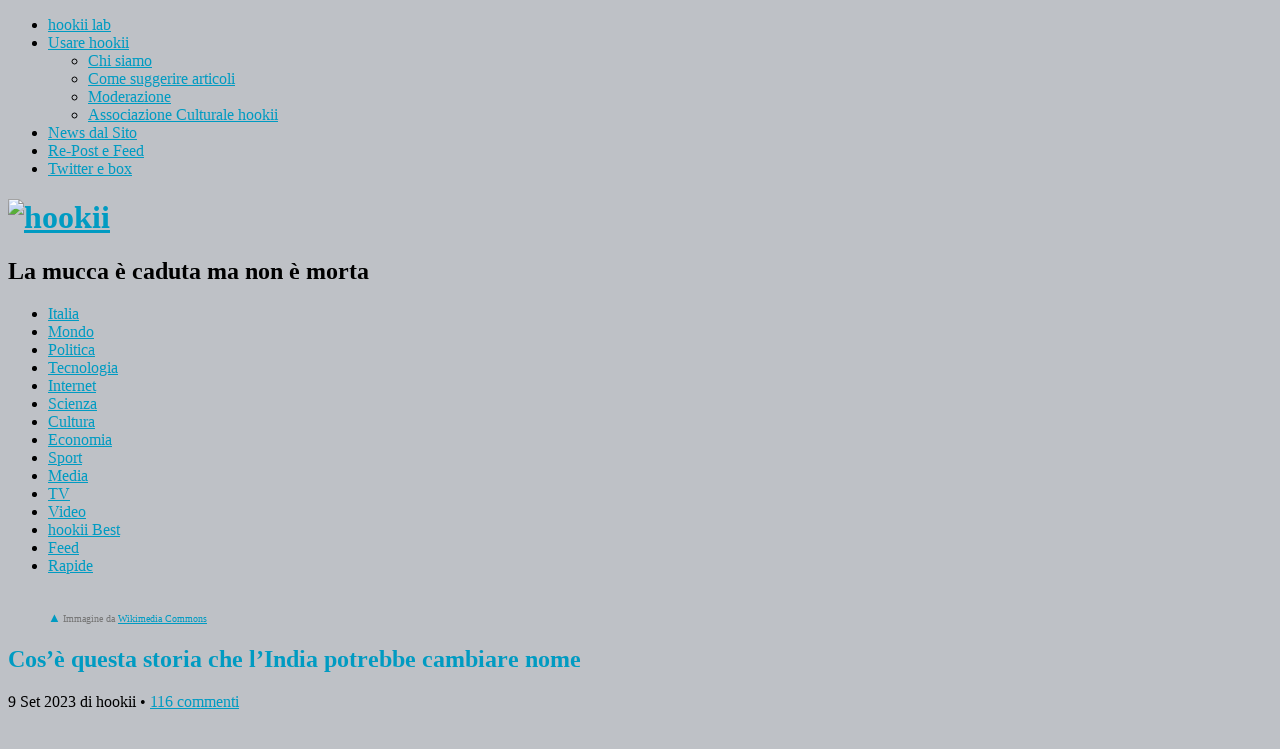

--- FILE ---
content_type: text/html; charset=UTF-8
request_url: https://hookii.org/cose-questa-storia-che-lindia-potrebbe-cambiare-nome/
body_size: 12535
content:
<!DOCTYPE html>
<html lang="it-IT">
<head>
	<meta charset="UTF-8" />
	<meta name="viewport" content="width=device-width, initial-scale=1">
	<link rel="profile" href="http://gmpg.org/xfn/11">
	<link rel="pingback" href="https://hookii.org/xmlrpc.php">
	<!--[if lt IE 9]>
	<script src="https://hookii.org/wp-content/themes/yoko/js/html5.js" type="text/javascript"></script>
	<![endif]-->
	<title>Cos’è questa storia che l’India potrebbe cambiare nome &#8211; hookii</title>

<!-- Google Tag Manager for WordPress by gtm4wp.com -->
<script data-cfasync="false" data-pagespeed-no-defer>//<![CDATA[
	var gtm4wp_datalayer_name = "dataLayer";
	var dataLayer = dataLayer || [];
//]]>
</script>
<!-- End Google Tag Manager for WordPress by gtm4wp.com --><link rel='dns-prefetch' href='//netdna.bootstrapcdn.com' />
<link rel='dns-prefetch' href='//fonts.googleapis.com' />
<link rel='dns-prefetch' href='//s.w.org' />
<link rel="alternate" type="application/rss+xml" title="hookii &raquo; Feed" href="https://hookii.org/feed/" />
<link rel="alternate" type="application/rss+xml" title="hookii &raquo; Feed dei commenti" href="https://hookii.org/comments/feed/" />
<link rel="alternate" type="application/rss+xml" title="hookii &raquo; Cos’è questa storia che l’India potrebbe cambiare nome Feed dei commenti" href="https://hookii.org/cose-questa-storia-che-lindia-potrebbe-cambiare-nome/feed/" />
<!-- This site uses the Google Analytics by MonsterInsights plugin v7.0.6 - Using Analytics tracking - https://www.monsterinsights.com/ -->
<script type="text/javascript" data-cfasync="false">
	var mi_track_user      = true;
	var mi_no_track_reason = '';
	
	var disableStr = 'ga-disable-UA-55478879-1';

	/* Function to detect opted out users */
	function __gaTrackerIsOptedOut() {
		return document.cookie.indexOf(disableStr + '=true') > -1;
	}

	/* Disable tracking if the opt-out cookie exists. */
	if ( __gaTrackerIsOptedOut() ) {
		window[disableStr] = true;
	}

	/* Opt-out function */
	function __gaTrackerOptout() {
	  document.cookie = disableStr + '=true; expires=Thu, 31 Dec 2099 23:59:59 UTC; path=/';
	  window[disableStr] = true;
	}
	
	if ( mi_track_user ) {
		(function(i,s,o,g,r,a,m){i['GoogleAnalyticsObject']=r;i[r]=i[r]||function(){
			(i[r].q=i[r].q||[]).push(arguments)},i[r].l=1*new Date();a=s.createElement(o),
			m=s.getElementsByTagName(o)[0];a.async=1;a.src=g;m.parentNode.insertBefore(a,m)
		})(window,document,'script','//www.google-analytics.com/analytics.js','__gaTracker');

		__gaTracker('create', 'UA-55478879-1', 'auto');
		__gaTracker('set', 'forceSSL', true);
		__gaTracker('set', 'anonymizeIp', true);
		__gaTracker('send','pageview');
	} else {
		console.log( "" );
		(function() {
			/* https://developers.google.com/analytics/devguides/collection/analyticsjs/ */
			var noopfn = function() {
				return null;
			};
			var noopnullfn = function() {
				return null;
			};
			var Tracker = function() {
				return null;
			};
			var p = Tracker.prototype;
			p.get = noopfn;
			p.set = noopfn;
			p.send = noopfn;
			var __gaTracker = function() {
				var len = arguments.length;
				if ( len === 0 ) {
					return;
				}
				var f = arguments[len-1];
				if ( typeof f !== 'object' || f === null || typeof f.hitCallback !== 'function' ) {
					console.log( 'Not running function __gaTracker(' + arguments[0] + " ....) because you are not being tracked. " + mi_no_track_reason );
					return;
				}
				try {
					f.hitCallback();
				} catch (ex) {

				}
			};
			__gaTracker.create = function() {
				return new Tracker();
			};
			__gaTracker.getByName = noopnullfn;
			__gaTracker.getAll = function() {
				return [];
			};
			__gaTracker.remove = noopfn;
			window['__gaTracker'] = __gaTracker;
					})();
		}
</script>
<!-- / Google Analytics by MonsterInsights -->
		<script type="text/javascript">
			window._wpemojiSettings = {"baseUrl":"https:\/\/s.w.org\/images\/core\/emoji\/11\/72x72\/","ext":".png","svgUrl":"https:\/\/s.w.org\/images\/core\/emoji\/11\/svg\/","svgExt":".svg","source":{"concatemoji":"https:\/\/hookii.org\/wp-includes\/js\/wp-emoji-release.min.js?ver=4.9.28"}};
			!function(e,a,t){var n,r,o,i=a.createElement("canvas"),p=i.getContext&&i.getContext("2d");function s(e,t){var a=String.fromCharCode;p.clearRect(0,0,i.width,i.height),p.fillText(a.apply(this,e),0,0);e=i.toDataURL();return p.clearRect(0,0,i.width,i.height),p.fillText(a.apply(this,t),0,0),e===i.toDataURL()}function c(e){var t=a.createElement("script");t.src=e,t.defer=t.type="text/javascript",a.getElementsByTagName("head")[0].appendChild(t)}for(o=Array("flag","emoji"),t.supports={everything:!0,everythingExceptFlag:!0},r=0;r<o.length;r++)t.supports[o[r]]=function(e){if(!p||!p.fillText)return!1;switch(p.textBaseline="top",p.font="600 32px Arial",e){case"flag":return s([55356,56826,55356,56819],[55356,56826,8203,55356,56819])?!1:!s([55356,57332,56128,56423,56128,56418,56128,56421,56128,56430,56128,56423,56128,56447],[55356,57332,8203,56128,56423,8203,56128,56418,8203,56128,56421,8203,56128,56430,8203,56128,56423,8203,56128,56447]);case"emoji":return!s([55358,56760,9792,65039],[55358,56760,8203,9792,65039])}return!1}(o[r]),t.supports.everything=t.supports.everything&&t.supports[o[r]],"flag"!==o[r]&&(t.supports.everythingExceptFlag=t.supports.everythingExceptFlag&&t.supports[o[r]]);t.supports.everythingExceptFlag=t.supports.everythingExceptFlag&&!t.supports.flag,t.DOMReady=!1,t.readyCallback=function(){t.DOMReady=!0},t.supports.everything||(n=function(){t.readyCallback()},a.addEventListener?(a.addEventListener("DOMContentLoaded",n,!1),e.addEventListener("load",n,!1)):(e.attachEvent("onload",n),a.attachEvent("onreadystatechange",function(){"complete"===a.readyState&&t.readyCallback()})),(n=t.source||{}).concatemoji?c(n.concatemoji):n.wpemoji&&n.twemoji&&(c(n.twemoji),c(n.wpemoji)))}(window,document,window._wpemojiSettings);
		</script>
		<style type="text/css">
img.wp-smiley,
img.emoji {
	display: inline !important;
	border: none !important;
	box-shadow: none !important;
	height: 1em !important;
	width: 1em !important;
	margin: 0 .07em !important;
	vertical-align: -0.1em !important;
	background: none !important;
	padding: 0 !important;
}
</style>
<link rel='stylesheet' id='cookie-notice-front-css'  href='https://hookii.org/wp-content/plugins/cookie-notice/css/front.min.css?ver=4.9.28' type='text/css' media='all' />
<link rel='stylesheet' id='font-awesome-css'  href='//netdna.bootstrapcdn.com/font-awesome/4.1.0/css/font-awesome.css' type='text/css' media='screen' />
<link rel='stylesheet' id='wp-ulike-css'  href='https://hookii.org/wp-content/plugins/wp-ulike/assets/css/wp-ulike.css?ver=4.9.28' type='text/css' media='all' />
<style id='wp-ulike-inline-css' type='text/css'>
.wp_ulike_btn.wp_ulike_put_image { background-image: url(https://hookii.org/wp-content/uploads/2016/01/like82.png) !important; }.wp_ulike_btn.wp_ulike_put_image.image-unlike { background-image: url(https://hookii.org/wp-content/uploads/2016/01/thumb-down.png) !important; }.wpulike-default .wp_ulike_btn, .wpulike-default .wp_ulike_btn:hover, #bbpress-forums .wpulike-default .wp_ulike_btn, #bbpress-forums .wpulike-default .wp_ulike_btn:hover{background-color:#fafafa;border-color:#fafafa; color:#000000;text-shadow: 0px 1px 0px rgba(0, 0, 0, 0.3);}.wpulike-heart .wp_ulike_general_class{background-color:#fafafa;border-color:#fafafa; color:#000000;text-shadow: 0px 1px 0px rgba(0, 0, 0, 0.3);}.wpulike-default .count-box,.wpulike-default .count-box:before{background-color:#fafafa;}.wpulike-default .count-box:before{}
</style>
<link rel='stylesheet' id='child-pages-shortcode-css-css'  href='https://hookii.org/wp-content/plugins/child-pages-shortcode/css/child-pages-shortcode.min.css?ver=1.1.4' type='text/css' media='all' />
<link rel='stylesheet' id='yoko-fonts-css'  href='//fonts.googleapis.com/css?family=Droid+Sans%3A400%2C700%7CDroid+Serif%3A400%2C700%2C400italic%2C700italic&#038;subset=latin%2Clatin-ext' type='text/css' media='all' />
<link rel='stylesheet' id='yoko-style-css'  href='https://hookii.org/wp-content/themes/compost/style.css?ver=1.1.15.1' type='text/css' media='all' />
<link rel='stylesheet' id='usp-css'  href='https://hookii.org/wp-content/plugins/usp-pro/css/usp-pro.css?ver=3.8' type='text/css' media='all' />
<script type='text/javascript'>
/* <![CDATA[ */
var monsterinsights_frontend = {"js_events_tracking":"true","is_debug_mode":"false","download_extensions":"doc,exe,js,pdf,ppt,tgz,zip,xls","inbound_paths":"","home_url":"https:\/\/hookii.org","track_download_as":"event","internal_label":"int","hash_tracking":"false"};
/* ]]> */
</script>
<script type='text/javascript' src='https://hookii.org/wp-content/plugins/google-analytics-for-wordpress/assets/js/frontend.min.js?ver=7.0.6'></script>
<script type='text/javascript' src='https://hookii.org/wp-includes/js/jquery/jquery.js?ver=1.12.4'></script>
<script type='text/javascript' src='https://hookii.org/wp-includes/js/jquery/jquery-migrate.min.js?ver=1.4.1'></script>
<script type='text/javascript' src='https://hookii.org/wp-content/plugins/child-pages-shortcode/js/child-pages-shortcode.min.js?ver=1.1.4'></script>
<script type='text/javascript' src='https://hookii.org/wp-content/plugins/duracelltomi-google-tag-manager/js/gtm4wp-form-move-tracker.js?ver=1.11.6'></script>
<script type='text/javascript'>
usp_pro_submit_button = 1; usp_pro_success_form = 0; 
</script>
<script type='text/javascript' src='https://hookii.org/wp-content/plugins/usp-pro/js/usp-pro.js?ver=3.8'></script>
<script type='text/javascript' src='https://hookii.org/wp-content/plugins/usp-pro/js/parsley.min.js?ver=3.8'></script>
<link rel='https://api.w.org/' href='https://hookii.org/wp-json/' />
<link rel="EditURI" type="application/rsd+xml" title="RSD" href="https://hookii.org/xmlrpc.php?rsd" />
<link rel="wlwmanifest" type="application/wlwmanifest+xml" href="https://hookii.org/wp-includes/wlwmanifest.xml" /> 
<link rel='prev' title='ASL1 di Avezzano: dati sanitari online, a rischio migliaia di pazienti' href='https://hookii.org/asl1-di-avezzano-dati-sanitari-online-a-rischio-migliaia-di-pazienti/' />
<link rel='next' title='80a Mostra del Cinema di Venezia &#8211; Il gran finale' href='https://hookii.org/80a-mostra-del-cinema-di-venezia-il-gran-finale/' />
<meta name="generator" content="WordPress 4.9.28" />
<link rel='shortlink' href='https://hookii.org/?p=135259' />
<link rel="alternate" type="application/json+oembed" href="https://hookii.org/wp-json/oembed/1.0/embed?url=https%3A%2F%2Fhookii.org%2Fcose-questa-storia-che-lindia-potrebbe-cambiare-nome%2F" />
<link rel="alternate" type="text/xml+oembed" href="https://hookii.org/wp-json/oembed/1.0/embed?url=https%3A%2F%2Fhookii.org%2Fcose-questa-storia-che-lindia-potrebbe-cambiare-nome%2F&#038;format=xml" />
<meta http-equiv="Content-type" content="text/html; charset=utf-8" /><link rel='canonical' href='https://hookii.org/cose-questa-storia-che-lindia-potrebbe-cambiare-nome/' />

<style>
.scroll-back-to-top-wrapper {
    position: fixed;
	opacity: 0;
	visibility: hidden;
	overflow: hidden;
	text-align: center;
	z-index: 99999999;
    background-color: #777777;
	color: #659bb5;
	width: 30px;
	height: 28px;
	line-height: 28px;
	bottom: 30px;
	left: 30px;
	padding-top: 2px;
	border-top-left-radius: 3px;
	border-top-right-radius: 3px;
	border-bottom-right-radius: 3px;
	border-bottom-left-radius: 3px;
	-webkit-transition: all 0.5s ease-in-out;
	-moz-transition: all 0.5s ease-in-out;
	-ms-transition: all 0.5s ease-in-out;
	-o-transition: all 0.5s ease-in-out;
	transition: all 0.5s ease-in-out;
}
.scroll-back-to-top-wrapper:hover {
	background-color: #888888;
  color: #85a2b5;
}
.scroll-back-to-top-wrapper.show {
    visibility:visible;
    cursor:pointer;
	opacity: 1.0;
}
.scroll-back-to-top-wrapper i.fa {
	line-height: inherit;
}
.scroll-back-to-top-wrapper .fa-lg {
	vertical-align: 0;
}
@media only screen and (max-width: 768px) {
.scroll-back-to-top-wrapper {
display:none!important;
}
}</style>
<!-- Google Tag Manager for WordPress by gtm4wp.com -->
<script data-cfasync="false" data-pagespeed-no-defer>//<![CDATA[
	var dataLayer_content = {"pagePostType":"post","pagePostType2":"single-post","pageCategory":["ex-feed","feat"],"pageAttributes":["poster"],"pagePostAuthor":"hookii"};
	dataLayer.push( dataLayer_content );//]]>
</script>
<script data-cfasync="false">//<![CDATA[
(function(w,d,s,l,i){w[l]=w[l]||[];w[l].push({'gtm.start':
new Date().getTime(),event:'gtm.js'});var f=d.getElementsByTagName(s)[0],
j=d.createElement(s),dl=l!='dataLayer'?'&l='+l:'';j.async=true;j.src=
'//www.googletagmanager.com/gtm.'+'js?id='+i+dl;f.parentNode.insertBefore(j,f);
})(window,document,'script','dataLayer','GTM-542RC2W');//]]>
</script>
<!-- End Google Tag Manager -->
<!-- End Google Tag Manager for WordPress by gtm4wp.com -->	<style type="text/css" id="yoko-themeoptions-css">
		a {color: #009BC2;}
		#content .single-entry-header h1.entry-title {color: #009BC2!important;}
		input#submit:hover {background-color: #009BC2!important;}
		#content .page-entry-header h1.entry-title {color: #009BC2!important;}
		.searchsubmit:hover {background-color: #009BC2!important;}
	</style>
		<!-- All in one Favicon 4.5 --><link rel="shortcut icon" href="/wp-content/uploads/2014/12/favicon14.ico" />
<link rel="icon" href="/wp-content/uploads/2014/12/favicon14.ico" type="image/gif"/>
<link rel="apple-touch-icon" href="/wp-content/uploads/2014/12/muccaipod.png" />
<script type="text/javascript" src="https://hookii.org/wp-content/plugins/si-captcha-for-wordpress/captcha/si_captcha.js?ver=1769587996"></script>
<!-- begin SI CAPTCHA Anti-Spam - login/register form style -->
<style type="text/css">
.si_captcha_small { width:175px; height:45px; padding-top:10px; padding-bottom:10px; }
.si_captcha_large { width:250px; height:60px; padding-top:10px; padding-bottom:10px; }
img#si_image_com { border-style:none; margin:0; padding-right:5px; float:left; }
img#si_image_reg { border-style:none; margin:0; padding-right:5px; float:left; }
img#si_image_log { border-style:none; margin:0; padding-right:5px; float:left; }
img#si_image_side_login { border-style:none; margin:0; padding-right:5px; float:left; }
img#si_image_checkout { border-style:none; margin:0; padding-right:5px; float:left; }
img#si_image_jetpack { border-style:none; margin:0; padding-right:5px; float:left; }
img#si_image_bbpress_topic { border-style:none; margin:0; padding-right:5px; float:left; }
.si_captcha_refresh { border-style:none; margin:0; vertical-align:bottom; }
div#si_captcha_input { display:block; padding-top:15px; padding-bottom:5px; }
label#si_captcha_code_label { margin:0; }
input#si_captcha_code_input { width:65px; }
p#si_captcha_code_p { clear: left; padding-top:10px; }
.si-captcha-jetpack-error { color:#DC3232; }
</style>
<!-- end SI CAPTCHA Anti-Spam - login/register form style -->
<style type="text/css" id="custom-background-css">
body.custom-background { background-color: #bec1c6; }
</style>
<style id="sccss">figcaption:before {
    content: "\25B2 ";
    font-weight: bold;
    margin-right: 2px;
    color: #009BC2;
		font-size: 13px;
}</style></head>

<body class="post-template-default single single-post postid-135259 single-format-standard custom-background do-etfw">

<div id="page" class="clearfix">
	<header id="branding">
		<nav id="mainnav" class="clearfix">
			<div class="menu-navigation-container"><ul id="menu-navigation" class="menu"><li id="menu-item-30991" class="menu-item menu-item-type-custom menu-item-object-custom menu-item-30991"><a target="_blank" href="http://lab.hookii.org">hookii lab</a></li>
<li id="menu-item-3121" class="menu-item menu-item-type-post_type menu-item-object-page menu-item-has-children menu-item-3121"><a href="https://hookii.org/informazioni/">Usare hookii</a>
<ul class="sub-menu">
	<li id="menu-item-51740" class="menu-item menu-item-type-custom menu-item-object-custom menu-item-51740"><a href="http://hookii.org/informazioni/#01">Chi siamo</a></li>
	<li id="menu-item-51741" class="menu-item menu-item-type-custom menu-item-object-custom menu-item-51741"><a href="http://hookii.org/informazioni/#02a">Come suggerire articoli</a></li>
	<li id="menu-item-51742" class="menu-item menu-item-type-custom menu-item-object-custom menu-item-51742"><a href="http://hookii.org/informazioni/#03">Moderazione</a></li>
	<li id="menu-item-51743" class="menu-item menu-item-type-custom menu-item-object-custom menu-item-51743"><a href="http://hookii.org/informazioni/#04">Associazione Culturale hookii</a></li>
</ul>
</li>
<li id="menu-item-355" class="menu-item menu-item-type-taxonomy menu-item-object-category menu-item-355"><a href="https://hookii.org/category/dal-sito/">News dal Sito</a></li>
<li id="menu-item-36848" class="menu-item menu-item-type-custom menu-item-object-custom menu-item-36848"><a href="#secondary">Re-Post e Feed</a></li>
<li id="menu-item-36849" class="menu-item menu-item-type-custom menu-item-object-custom menu-item-36849"><a href="#tertiary">Twitter e box</a></li>
</ul></div>		</nav><!-- end mainnav -->
		
		<hgroup id="site-title">
					<h1><a href="https://hookii.org/" on class="logo"><img src="/wp-content/uploads/2014/11/logo_hookii_7_g_1401.png" alt="hookii" /></a></h1>
<h2 id="site-description">un sito di notizie, fatto dai commentatori</h2>
				</hgroup><!-- end site-title -->

					<div class="clear"></div>

		<nav id="subnav">
			<div class="menu-sub-menu-container"><ul id="menu-sub-menu" class="menu"><li id="menu-item-2116" class="menu-item menu-item-type-taxonomy menu-item-object-category menu-item-2116"><a href="https://hookii.org/category/italia/">Italia</a></li>
<li id="menu-item-2117" class="menu-item menu-item-type-taxonomy menu-item-object-category menu-item-2117"><a href="https://hookii.org/category/mondo/">Mondo</a></li>
<li id="menu-item-2118" class="menu-item menu-item-type-taxonomy menu-item-object-category menu-item-2118"><a href="https://hookii.org/category/politica/">Politica</a></li>
<li id="menu-item-2122" class="menu-item menu-item-type-taxonomy menu-item-object-category menu-item-2122"><a href="https://hookii.org/category/tecnologia/">Tecnologia</a></li>
<li id="menu-item-2123" class="menu-item menu-item-type-taxonomy menu-item-object-category menu-item-2123"><a href="https://hookii.org/category/internet/">Internet</a></li>
<li id="menu-item-2121" class="menu-item menu-item-type-taxonomy menu-item-object-category menu-item-2121"><a href="https://hookii.org/category/scienza/">Scienza</a></li>
<li id="menu-item-2124" class="menu-item menu-item-type-taxonomy menu-item-object-category menu-item-2124"><a href="https://hookii.org/category/cultura/">Cultura</a></li>
<li id="menu-item-2119" class="menu-item menu-item-type-taxonomy menu-item-object-category menu-item-2119"><a href="https://hookii.org/category/economia/">Economia</a></li>
<li id="menu-item-2126" class="menu-item menu-item-type-taxonomy menu-item-object-category menu-item-2126"><a href="https://hookii.org/category/sport/">Sport</a></li>
<li id="menu-item-2125" class="menu-item menu-item-type-taxonomy menu-item-object-category menu-item-2125"><a href="https://hookii.org/category/media/">Media</a></li>
<li id="menu-item-2127" class="menu-item menu-item-type-taxonomy menu-item-object-category menu-item-2127"><a href="https://hookii.org/category/tv/">TV</a></li>
<li id="menu-item-2128" class="menu-item menu-item-type-taxonomy menu-item-object-category menu-item-2128"><a href="https://hookii.org/category/video/">Video</a></li>
<li id="menu-item-51040" class="menu-item menu-item-type-taxonomy menu-item-object-category menu-item-51040"><a href="https://hookii.org/category/hookii_best/">hookii Best</a></li>
<li id="menu-item-37547" class="menu-item menu-item-type-custom menu-item-object-custom menu-item-37547"><a href="http://hookii.org/tag/poster/">Feed</a></li>
<li id="menu-item-43843" class="menu-item menu-item-type-taxonomy menu-item-object-category menu-item-43843"><a href="https://hookii.org/category/rapide/">Rapide</a></li>
</ul></div>		</nav><!-- end subnav -->
</header><!-- end header -->
<div id="wrap">
<div id="main">

	<div id="content">

	
			
<article id="post-135259" class="post-135259 post type-post status-publish format-standard has-post-thumbnail hentry category-ex-feed category-feat tag-poster">

	<header class="single-entry-header">
						<figure class="wp-caption featured"><img width="640" height="250" src="https://hookii.org/wp-content/uploads/2021/05/Prime_Minister_of_India_Narendra_Modi_at_an_informal_meeting_of_heads_of_state_and_government_of_the_BRICS_countries_Hamburg_2017-e1620119015836-640x250.jpg" class="attachment-immagine-post size-immagine-post wp-post-image" alt="" srcset="https://hookii.org/wp-content/uploads/2021/05/Prime_Minister_of_India_Narendra_Modi_at_an_informal_meeting_of_heads_of_state_and_government_of_the_BRICS_countries_Hamburg_2017-e1620119015836-640x250.jpg 640w, https://hookii.org/wp-content/uploads/2021/05/Prime_Minister_of_India_Narendra_Modi_at_an_informal_meeting_of_heads_of_state_and_government_of_the_BRICS_countries_Hamburg_2017-e1620119015836-320x125.jpg 320w" sizes="(max-width: 640px) 100vw, 640px" /><figcaption style="text-align: left; font-size: 10px; color: #777; margin-bottom: 10px; margin-top: 1px;" >Immagine da <a href="https://upload.wikimedia.org/wikipedia/commons/0/00/Prime_Minister_of_India_Narendra_Modi_at_an_informal_meeting_of_heads_of_state_and_government_of_the_BRICS_countries%2C_Hamburg_2017.jpg">Wikimedia Commons</a></em></h6></figcaption></figure>
		
		<h1 class="entry-title">Cos’è questa storia che l’India potrebbe cambiare nome</h1>
			<p><span class="entry-date">9 Set 2023</span> <span class="entry-author">di hookii</span>  &#8226; <a href="https://hookii.org/cose-questa-storia-che-lindia-potrebbe-cambiare-nome/#respond"><span class="dsq-postid" data-dsqidentifier="135259 https://hookii.org/cose-questa-storia-che-lindia-potrebbe-cambiare-nome/">0 commenti</span></a></p>
	</header><!-- end single-entry-header -->
		
	<div class="single-entry-content">
				<p>Ci sono segnali che il governo nazionalista di Narendra Modi voglia promuovere un altro dei nomi ufficiali del paese, Bharat, per molte ragioni<br />
Continua a leggere: <a href="https://www.ilpost.it/2023/09/10/india-bharat-cambio-nome/" target="_blank" rel="noopener">Cos’è questa storia che l’India potrebbe cambiare nome</a><br />
Fonte: il Post Mondo</p>
<div class="wp-ulike-ajax" data-post-id="135259"></div>			<div class="clear"></div>
			
								
		
	<footer class="single-entry-meta">
		<p>			Categorie: <a href="https://hookii.org/category/ex-feed/" rel="category tag">Ex feed</a>, <a href="https://hookii.org/category/feat/" rel="category tag">Feat</a> &#8226; 
									Tag: <a href="https://hookii.org/tag/poster/" rel="tag">poster</a> | 
						<a href="https://hookii.org/cose-questa-storia-che-lindia-potrebbe-cambiare-nome/">Permalink </a>
			</p>
	</footer><!-- end entry-meta -->

		</div><!-- end single-entry-content -->

</article><!-- end post-135259 -->
<div class="clear"></div>

			<div class="sopracommenti"><p>
						<br>Commenta qui sotto e segui <a href="informazioni/#3">le linee guida del sito</a>.</p></div>

			<div id="disqus_thread"></div>
<script>
    var disqus_config = function () {
        this.page.url = 'https://hookii.org/cose-questa-storia-che-lindia-potrebbe-cambiare-nome/';
        this.page.identifier = '135259 https://hookii.org/cose-questa-storia-che-lindia-potrebbe-cambiare-nome/';
        this.page.title = "Cos\u2019\u00e8 questa storia che l\u2019India potrebbe cambiare nome";
        Object.defineProperty(this, 'server_side', {
            get: function() { return this._server_side; },
            set: function(val) { val.depth_mode = '0'; this._server_side = val; }
        });
    };

    (function() {
        var d = document, s = d.createElement('script');

        s.src = 'https://hookii.disqus.com/embed.js';

        s.setAttribute('data-timestamp', +new Date());
        (d.head || d.body).appendChild(s);
    })();
</script>
<noscript>Please enable JavaScript to view the <a href="http://disqus.com/?ref_noscript">comments powered by Disqus.</a></noscript>

			
	</div><!-- end content -->
        
	

<div id="secondary" class="widget-area" role="complementary">
			<aside id="text-2" class="widget widget_text"><h3 class="widget-title">Re-Post</h3>			<div class="textwidget"><a href="/re-post/">In questa pagina</a> puoi segnalare contenuti interessanti e curati o notizie dell'ultim'ora.
</div>
		</aside><aside id="recent-posts-widget-4" class="widget recent-posts-widget"><h3 class="widget-title">Dal sito</h3><div class="rpw-list" data-widget-number="4"></div></aside><aside id="recent-posts-widget-9" class="widget recent-posts-widget"><h3 class="widget-title">Osservatorio USA</h3><div class="rpw-list" data-widget-number="9"></div></aside><aside id="recent-posts-widget-10" class="widget recent-posts-widget"><h3 class="widget-title">Osservatorio Sudan</h3><div class="rpw-list" data-widget-number="10"></div></aside><aside id="recent-posts-widget-8" class="widget recent-posts-widget"><h3 class="widget-title">Guerra Russo-Ucraina</h3><div class="rpw-list" data-widget-number="8"></div></aside><aside id="recent-posts-widget-6" class="widget recent-posts-widget"><h3 class="widget-title">Guerra in Medio Oriente</h3><div class="rpw-list" data-widget-number="6"></div></aside><aside id="custom_html-7" class="widget_text widget widget_custom_html"><h3 class="widget-title">Le rubriche di hookii</h3><div class="textwidget custom-html-widget"><a href="/index.php?community=bhookii&amp;latest=true">bhOOkii</a> (libri) <br>
<a href="/index.php?community=gaudio&amp;latest=true">g/audio</a> (musica)<br>
<a href="/index.php?community=moovies&amp;latest=true">mOOvies</a> (cinema)<br>
<a href="https://hookii.org/community/giochi/">va'cche giOOkii</a> (giochi da tavolo)<br>
<a href="https://hookii.org/tag/mootube/">mOOtube</a> (video)<br>
<a href="https://hookii.org/tag/notizie-dal-sistema-soolare/">Notizie dal sistema sOOlare</a><br>
<a href="https://hookii.org/tag/verzoora/">VerzOOra</a> (natura)<br>
<a href="https://hookii.org/tag/braveart/">BraveART</a> (arte)<br>
<a href="https://hookii.org/tag/tOObino/">tOObino</a> (moda)<br>
<a href="https://hookii.org/tag/c00cina/">c00cina</a> (cucina)<br>
<a href="https://hookii.org/category/Ricette-di-c00cina/">Ricette di c00cina</a><br>
<a href="/index.php?community=hookiisport&amp;latest=true">hOOkii Sport Club</a><br>
<a href="/index.php?community=videogiookii&amp;latest=true">Videogiookii</a><br>
<a href="https://hookii.org/speciali/venezia82/">Venezia 82: le recensioni</a><br>
<a href="https://hookii.org/category/Matematica-per-adulti">Matematica per adulti</a><br>
<a href="https://hookii.org/category/Speculum-artis/">Speculum artis</a><br>

</div></aside><aside id="recent-posts-widget-3" class="widget recent-posts-widget"><h3 class="widget-title">Segnalazioni rapide</h3><div class="rpw-list" data-widget-number="3"></div></aside><aside id="recent-posts-widget-2" class="widget recent-posts-widget"><h3 class="widget-title">Feed</h3><div class="rpw-list" data-widget-number="2"></div></aside><aside id="rss-5" class="widget widget_rss"><h3 class="widget-title"><a class="rsswidget" href="http://lab.hookii.org/posts.rss"><img class="rss-widget-icon" style="border:0" width="14" height="14" src="https://hookii.org/wp-includes/images/rss.png" alt="RSS" /></a> <a class="rsswidget" href="http://lab.hookii.org/">Dal Lab</a></h3><ul><li>Si è verificato un errore; probabilmente il feed non è attivo. Riprova più tardi.</li></ul></aside><aside id="calendar-2" class="widget widget_calendar"><h3 class="widget-title">per data</h3><div id="calendar_wrap" class="calendar_wrap"><table id="wp-calendar">
	<caption>gennaio 2026</caption>
	<thead>
	<tr>
		<th scope="col" title="lunedì">L</th>
		<th scope="col" title="martedì">M</th>
		<th scope="col" title="mercoledì">M</th>
		<th scope="col" title="giovedì">G</th>
		<th scope="col" title="venerdì">V</th>
		<th scope="col" title="sabato">S</th>
		<th scope="col" title="domenica">D</th>
	</tr>
	</thead>

	<tfoot>
	<tr>
		<td colspan="3" id="prev"><a href="https://hookii.org/2025/12/">&laquo; Dic</a></td>
		<td class="pad">&nbsp;</td>
		<td colspan="3" id="next" class="pad">&nbsp;</td>
	</tr>
	</tfoot>

	<tbody>
	<tr>
		<td colspan="3" class="pad">&nbsp;</td><td><a href="https://hookii.org/2026/01/01/" aria-label="Articoli pubblicati in 1 January 2026">1</a></td><td><a href="https://hookii.org/2026/01/02/" aria-label="Articoli pubblicati in 2 January 2026">2</a></td><td><a href="https://hookii.org/2026/01/03/" aria-label="Articoli pubblicati in 3 January 2026">3</a></td><td><a href="https://hookii.org/2026/01/04/" aria-label="Articoli pubblicati in 4 January 2026">4</a></td>
	</tr>
	<tr>
		<td><a href="https://hookii.org/2026/01/05/" aria-label="Articoli pubblicati in 5 January 2026">5</a></td><td><a href="https://hookii.org/2026/01/06/" aria-label="Articoli pubblicati in 6 January 2026">6</a></td><td><a href="https://hookii.org/2026/01/07/" aria-label="Articoli pubblicati in 7 January 2026">7</a></td><td><a href="https://hookii.org/2026/01/08/" aria-label="Articoli pubblicati in 8 January 2026">8</a></td><td><a href="https://hookii.org/2026/01/09/" aria-label="Articoli pubblicati in 9 January 2026">9</a></td><td><a href="https://hookii.org/2026/01/10/" aria-label="Articoli pubblicati in 10 January 2026">10</a></td><td><a href="https://hookii.org/2026/01/11/" aria-label="Articoli pubblicati in 11 January 2026">11</a></td>
	</tr>
	<tr>
		<td><a href="https://hookii.org/2026/01/12/" aria-label="Articoli pubblicati in 12 January 2026">12</a></td><td><a href="https://hookii.org/2026/01/13/" aria-label="Articoli pubblicati in 13 January 2026">13</a></td><td><a href="https://hookii.org/2026/01/14/" aria-label="Articoli pubblicati in 14 January 2026">14</a></td><td><a href="https://hookii.org/2026/01/15/" aria-label="Articoli pubblicati in 15 January 2026">15</a></td><td><a href="https://hookii.org/2026/01/16/" aria-label="Articoli pubblicati in 16 January 2026">16</a></td><td><a href="https://hookii.org/2026/01/17/" aria-label="Articoli pubblicati in 17 January 2026">17</a></td><td><a href="https://hookii.org/2026/01/18/" aria-label="Articoli pubblicati in 18 January 2026">18</a></td>
	</tr>
	<tr>
		<td><a href="https://hookii.org/2026/01/19/" aria-label="Articoli pubblicati in 19 January 2026">19</a></td><td><a href="https://hookii.org/2026/01/20/" aria-label="Articoli pubblicati in 20 January 2026">20</a></td><td><a href="https://hookii.org/2026/01/21/" aria-label="Articoli pubblicati in 21 January 2026">21</a></td><td><a href="https://hookii.org/2026/01/22/" aria-label="Articoli pubblicati in 22 January 2026">22</a></td><td><a href="https://hookii.org/2026/01/23/" aria-label="Articoli pubblicati in 23 January 2026">23</a></td><td><a href="https://hookii.org/2026/01/24/" aria-label="Articoli pubblicati in 24 January 2026">24</a></td><td><a href="https://hookii.org/2026/01/25/" aria-label="Articoli pubblicati in 25 January 2026">25</a></td>
	</tr>
	<tr>
		<td><a href="https://hookii.org/2026/01/26/" aria-label="Articoli pubblicati in 26 January 2026">26</a></td><td><a href="https://hookii.org/2026/01/27/" aria-label="Articoli pubblicati in 27 January 2026">27</a></td><td id="today"><a href="https://hookii.org/2026/01/28/" aria-label="Articoli pubblicati in 28 January 2026">28</a></td><td>29</td><td>30</td><td>31</td>
		<td class="pad" colspan="1">&nbsp;</td>
	</tr>
	</tbody>
	</table></div></aside>		</div><!-- #secondary .widget-area -->
</div><!-- end main -->

		<div id="tertiary" class="widget-area" role="complementary">
			<aside id="search-2" class="widget widget_search"><form role="search" method="get" class="searchform" action="https://hookii.org/" >
		<div>
		<input type="text" class="search-input" value="" name="s" id="s" />
		<input type="submit" class="searchsubmit" value="Cerca" />
		</div>
		</form></aside><aside id="media_image-3" class="widget widget_media_image"><h3 class="widget-title">Tesseramento 2025</h3><a href="https://hookii.org/tesseramento-2025/"><img width="320" height="125" src="https://hookii.org/wp-content/uploads/2025/03/tesseramento-anno-2025-1-320x125.jpg" class="image wp-image-158679  attachment-immagine-home size-immagine-home" alt="" style="max-width: 100%; height: auto;" srcset="https://hookii.org/wp-content/uploads/2025/03/tesseramento-anno-2025-1-320x125.jpg 320w, https://hookii.org/wp-content/uploads/2025/03/tesseramento-anno-2025-1-300x117.jpg 300w, https://hookii.org/wp-content/uploads/2025/03/tesseramento-anno-2025-1.jpg 640w" sizes="(max-width: 320px) 100vw, 320px" /></a></aside><aside id="media_image-24" class="widget widget_media_image"><h3 class="widget-title">Dieci anni di hookii</h3><div style="width: 330px" class="wp-caption alignnone"><a href="https://hookii.org/la-storia-di-hookii/"><img width="320" height="125" src="https://hookii.org/wp-content/uploads/2024/10/retro-320x125.jpg" class="image wp-image-152417  attachment-immagine-home size-immagine-home" alt="" style="max-width: 100%; height: auto;" srcset="https://hookii.org/wp-content/uploads/2024/10/retro-320x125.jpg 320w, https://hookii.org/wp-content/uploads/2024/10/retro-640x250.jpg 640w" sizes="(max-width: 320px) 100vw, 320px" /></a><p class="wp-caption-text">La storia di hookii a fumetti</p></div></aside><aside id="media_image-28" class="widget widget_media_image"><h3 class="widget-title">Hookii ha bisogno di voi</h3><div style="width: 330px" class="wp-caption alignnone"><a href="https://hookii.org/lavoriamo-insieme-al-futuro-di-hookii/"><img width="320" height="125" src="https://hookii.org/wp-content/uploads/2025/07/we-want-you-pinguino-320x125.jpg" class="image wp-image-164047  attachment-immagine-home size-immagine-home" alt="" style="max-width: 100%; height: auto;" srcset="https://hookii.org/wp-content/uploads/2025/07/we-want-you-pinguino-320x125.jpg 320w, https://hookii.org/wp-content/uploads/2025/07/we-want-you-pinguino-300x117.jpg 300w, https://hookii.org/wp-content/uploads/2025/07/we-want-you-pinguino.jpg 637w" sizes="(max-width: 320px) 100vw, 320px" /></a><p class="wp-caption-text">Lo spazio per costruire il nostro futuro</p></div></aside><aside id="media_image-29" class="widget widget_media_image"><h3 class="widget-title">Hookiifest 2025 – Chi non cade si rivede</h3><div style="width: 310px" class="wp-caption alignnone"><a href="https://hookii.org/hookiifest-2025-chi-non-cade-si-rivede"><img width="300" height="117" src="https://hookii.org/wp-content/uploads/2022/09/Hookii_Milano.2022.C-1-1-e1663346987848-300x117.png" class="image wp-image-124061  attachment-medium size-medium" alt="Hookiifest" style="max-width: 100%; height: auto;" srcset="https://hookii.org/wp-content/uploads/2022/09/Hookii_Milano.2022.C-1-1-e1663346987848-300x117.png 300w, https://hookii.org/wp-content/uploads/2022/09/Hookii_Milano.2022.C-1-1-e1663346987848-768x299.png 768w, https://hookii.org/wp-content/uploads/2022/09/Hookii_Milano.2022.C-1-1-e1663346987848-640x250.png 640w, https://hookii.org/wp-content/uploads/2022/09/Hookii_Milano.2022.C-1-1-e1663346987848-320x125.png 320w, https://hookii.org/wp-content/uploads/2022/09/Hookii_Milano.2022.C-1-1-e1663346987848.png 929w" sizes="(max-width: 300px) 100vw, 300px" /></a><p class="wp-caption-text">Hookiifest ottobre 2025</p></div></aside><aside id="disqus-rcw-3" class="widget dsq-widget"><h3 class="widget-title">Recenti</h3><button class="disqus-rcw-update"><i class="disqus-rcw-update-icon dashicons-before dashicons-update"></i>Aggiorna</button><ul class="disqus-rcw-list dsq-widget-list" data-widget-number="3"></ul></aside><aside id="custom_html-5" class="widget_text widget widget_custom_html"><div class="textwidget custom-html-widget"><h6 style="text-align: center;">

<a href="/speciali/" rel="nofollow"><img class="aligncenter" src="/wp-content/uploads/2018/02/speciali8_640x250.png" alt="gli speciali di hookii" width="100%" /></a>
<img class="aligncenter wp-image-33934 size-full" src="/wp-content/uploads/2015/12/blank.png" alt="blank" width="1" height="3" /><img class="aligncenter wp-image-33932" src="/wp-content/uploads/2015/12/logo_twitter_20x20.png" alt="logo_twitter_20x20" width="20" height="20" /><img class="aligncenter wp-image-33934 size-full" src="/wp-content/uploads/2015/12/blank.png" alt="blank" width="1" height="3" />

<a href="/community/" rel="nofollow"><img class="aligncenter" src="/wp-content/uploads/2016/07/community_640x250.png" alt="community" width="100%" /></a>
<img class="aligncenter wp-image-33934 size-full" src="/wp-content/uploads/2015/12/blank.png" alt="blank" width="1" height="3" /><img class="aligncenter wp-image-33932" src="/wp-content/uploads/2015/12/logo_twitter_20x20.png" alt="logo_twitter_20x20" width="20" height="20" /><img class="aligncenter wp-image-33934 size-full" src="/wp-content/uploads/2015/12/blank.png" alt="blank" width="1" height="3" />

<a href="/bar-menu/" rel="nofollow"><img class="aligncenter" src="/wp-content/uploads/2015/12/bar_collante_640x250.png" alt="bar collante" width="100%" /></a>
<img class="aligncenter wp-image-33934 size-full" src="/wp-content/uploads/2015/12/blank.png" alt="blank" width="1" height="3" /><img class="aligncenter wp-image-33932" src="/wp-content/uploads/2015/12/logo_twitter_20x20.png" alt="logo_twitter_20x20" width="20" height="20" /><img class="aligncenter wp-image-33934 size-full" src="/wp-content/uploads/2015/12/blank.png" alt="blank" width="1" height="3" /> 

<a href="/sostieni-hookii/" rel="nofollow"><img class="aligncenter" src="https://hookii.org/wp-content/uploads/2021/08/sostienici.jpg" alt="sostienici" width="100%" /></a>
</h6></div></aside><aside id="custom_html-3" class="widget_text widget widget_custom_html"><div class="textwidget custom-html-widget"><a class="no-underline" href="https://bsky.app/profile/associazionehookii.bsky.social"  target="_blank" title="Bluesky"><img src="/wp-content/uploads/2024/10/bluesky.png" alt="bluesky" width="33" height="33" border="0" /></a>
<a class="no-underline" href="https://www.facebook.com/thisishookii"  target="_blank" title="Facebook"><img src="/wp-content/uploads/2016/06/Facebook2.png" alt="facebook" width="33" height="33" border="0" /></a>
<a class="no-underline" href="https://www.flickr.com/photos/202086083@N03/albums/" target="_blank" title="Flickr"><img src="/wp-content/uploads/2016/06/Flickr2.png" alt="flickr" width="33" height="33" border="0" /></a>
<a class="no-underline" href="https://www.youtube.com/@HOOKII-TUBE"  target="_blank" title="Youtube"><img src="/wp-content/uploads/2017/10/YouTube.png" alt="YouTube" width="33" height="33" border="0"/></a>
<a class="no-underline" href="http://www.hookii.org/feed/"  target="_blank" title="Feed RSS"><img src="/wp-content/uploads/2017/11/RSS.png" alt="Feed RSS" width="33" height="33" border="0"/></a>
</div></aside><aside id="custom_html-2" class="widget_text widget widget_custom_html"><h3 class="widget-title">Contatti</h3><div class="textwidget custom-html-widget">Associazione: <br>&#x61;&#x73;&#x73;&#x6F;&#x63;&#x69;&#x61;&#x7A;&#x69;&#x6F;&#x6E;&#x65;&commat;&#x68;&#x6F;&#x6F;&#x6B;&#x69;&#x69;&period;&#x6F;&#x72;&#x67;<br><br>
Editor sito:
<br>&#x65;&#x64;&#x69;&#x74;&#x6F;&#x72;&commat;&#x68;&#x6F;&#x6F;&#x6B;&#x69;&#x69;&period;&#x6F;&#x72;&#x67;<br><br>
Moderazione:
<br>&#x6D;&#x6F;&#x64;&#x65;&#x72;&#x61;&#x7A;&#x69;&#x6F;&#x6E;&#x65;&commat;&#x68;&#x6F;&#x6F;&#x6B;&#x69;&#x69;&period;&#x6F;&#x72;&#x67;</div></aside><aside id="text-3" class="widget widget_text"><h3 class="widget-title">Disclaimer</h3>			<div class="textwidget">Questo sito non rappresenta una testata giornalistica e viene aggiornato senza alcuna periodicità, pertanto non è un prodotto editoriale sottoposto alla disciplina di cui all'art. 1, comma III della Legge n. 62 del 7.03.2001.</div>
		</aside><aside id="text-14" class="widget widget_text"><h3 class="widget-title">Uso dei cookie</h3>			<div class="textwidget"><p>Su questo sito sono usati alcuni cookie, in particolare di terze parti, per offrire un miglior servizio agli utenti. Per maggiori informazioni clicca <a href="/informativa-privacy/">qui</a>.</p>
</div>
		</aside><aside id="text-29" class="widget widget_text"><h3 class="widget-title">Privacy Policy</h3>			<div class="textwidget"><p>Come molti altri siti web, per garantire il normale funzionamento del sito (segnalazione articoli, gestione dei commenti, moderazione, etc.) hookii riceve tutti i giorni informazioni relative ai suoi utenti: ci impegniamo a non raccogliere i vostri dati se non per offrire i servizi di hookii e a conservarli solo per il tempo necessario a fornire tali servizi, nel pieno rispetto delle normative vigenti.</p>
<p>Per scoprire quali dati raccogliamo, come li gestiamo e perché, vi invitiamo a consultare la nostra <a href="/informativa-privacy/">Privacy Policy</a>.</p>
</div>
		</aside>		</div><!-- end tertiary .widget-area -->
</div><!-- end wrap -->

	<footer id="colophon" class="clearfix">
		<p>Proudly powered by <a href="http://wordpress.org/">WordPress</a><span class="sep"> | </span>Tema: Yoko di <a href="http://www.elmastudio.de/en/themes/">Elmastudio</a></p>
		<a href="#page" class="top">Inizio pagina</a>
	</footer><!-- end colophon -->
	
</div><!-- end page -->
<script type="text/javascript">(function(){document.getElementById("site-description").innerHTML="La mucca è caduta ma non è morta";})();</script><div class="scroll-back-to-top-wrapper">
	<span class="scroll-back-to-top-inner">
					<i class="fa fa-lg fa-chevron-up"></i>
			</span>
</div>
<!-- Google Tag Manager (noscript) -->
<noscript><iframe src="https://www.googletagmanager.com/ns.html?id=GTM-542RC2W"
height="0" width="0" style="display:none;visibility:hidden"></iframe></noscript>
<!-- End Google Tag Manager (noscript) -->        <script type="text/javascript">
        // <![CDATA[
        var disqus_shortname = 'hookii';
        (function () {
            var nodes = document.getElementsByTagName('span');
            for (var i = 0, url; i < nodes.length; i++) {
                if (nodes[i].className.indexOf('dsq-postid') != -1) {
                    nodes[i].parentNode.setAttribute('data-disqus-identifier', nodes[i].getAttribute('data-dsqidentifier'));
                    url = nodes[i].parentNode.href.split('#', 1);
                    if (url.length == 1) { url = url[0]; }
                    else { url = url[1]; }
                    nodes[i].parentNode.href = url + '#disqus_thread';
                }
            }
            var s = document.createElement('script'); 
            s.async = true;
            s.type = 'text/javascript';
            s.src = '//' + disqus_shortname + '.disqus.com/count.js';
            (document.getElementsByTagName('HEAD')[0] || document.getElementsByTagName('BODY')[0]).appendChild(s);
        }());
        // ]]>
        </script>
                <script type="text/javascript">
        // <![CDATA[
        var disqus_shortname = 'hookii';
        (function () {
            var nodes = document.getElementsByTagName('span');
            for (var i = 0, url; i < nodes.length; i++) {
                if (nodes[i].className.indexOf('dsq-postid') != -1) {
                    nodes[i].parentNode.setAttribute('data-disqus-identifier', nodes[i].getAttribute('data-dsqidentifier'));
                    url = nodes[i].parentNode.href.split('#', 1);
                    if (url.length == 1) { url = url[0]; }
                    else { url = url[1]; }
                    nodes[i].parentNode.href = url + '#disqus_thread';
                }
            }
            var s = document.createElement('script'); 
            s.async = true;
            s.type = 'text/javascript';
            s.src = '//' + disqus_shortname + '.disqus.com/count.js';
            (document.getElementsByTagName('HEAD')[0] || document.getElementsByTagName('BODY')[0]).appendChild(s);
        }());
        // ]]>
        </script>
                <script type="text/javascript">
        // <![CDATA[
        var disqus_shortname = 'hookii';
        (function () {
            var nodes = document.getElementsByTagName('span');
            for (var i = 0, url; i < nodes.length; i++) {
                if (nodes[i].className.indexOf('dsq-postid') != -1) {
                    nodes[i].parentNode.setAttribute('data-disqus-identifier', nodes[i].getAttribute('data-dsqidentifier'));
                    url = nodes[i].parentNode.href.split('#', 1);
                    if (url.length == 1) { url = url[0]; }
                    else { url = url[1]; }
                    nodes[i].parentNode.href = url + '#disqus_thread';
                }
            }
            var s = document.createElement('script'); 
            s.async = true;
            s.type = 'text/javascript';
            s.src = '//' + disqus_shortname + '.disqus.com/count.js';
            (document.getElementsByTagName('HEAD')[0] || document.getElementsByTagName('BODY')[0]).appendChild(s);
        }());
        // ]]>
        </script>
                <script type="text/javascript">
        // <![CDATA[
        var disqus_shortname = 'hookii';
        (function () {
            var nodes = document.getElementsByTagName('span');
            for (var i = 0, url; i < nodes.length; i++) {
                if (nodes[i].className.indexOf('dsq-postid') != -1) {
                    nodes[i].parentNode.setAttribute('data-disqus-identifier', nodes[i].getAttribute('data-dsqidentifier'));
                    url = nodes[i].parentNode.href.split('#', 1);
                    if (url.length == 1) { url = url[0]; }
                    else { url = url[1]; }
                    nodes[i].parentNode.href = url + '#disqus_thread';
                }
            }
            var s = document.createElement('script'); 
            s.async = true;
            s.type = 'text/javascript';
            s.src = '//' + disqus_shortname + '.disqus.com/count.js';
            (document.getElementsByTagName('HEAD')[0] || document.getElementsByTagName('BODY')[0]).appendChild(s);
        }());
        // ]]>
        </script>
                <script type="text/javascript">
        // <![CDATA[
        var disqus_shortname = 'hookii';
        (function () {
            var nodes = document.getElementsByTagName('span');
            for (var i = 0, url; i < nodes.length; i++) {
                if (nodes[i].className.indexOf('dsq-postid') != -1) {
                    nodes[i].parentNode.setAttribute('data-disqus-identifier', nodes[i].getAttribute('data-dsqidentifier'));
                    url = nodes[i].parentNode.href.split('#', 1);
                    if (url.length == 1) { url = url[0]; }
                    else { url = url[1]; }
                    nodes[i].parentNode.href = url + '#disqus_thread';
                }
            }
            var s = document.createElement('script'); 
            s.async = true;
            s.type = 'text/javascript';
            s.src = '//' + disqus_shortname + '.disqus.com/count.js';
            (document.getElementsByTagName('HEAD')[0] || document.getElementsByTagName('BODY')[0]).appendChild(s);
        }());
        // ]]>
        </script>
                <script type="text/javascript">
        // <![CDATA[
        var disqus_shortname = 'hookii';
        (function () {
            var nodes = document.getElementsByTagName('span');
            for (var i = 0, url; i < nodes.length; i++) {
                if (nodes[i].className.indexOf('dsq-postid') != -1) {
                    nodes[i].parentNode.setAttribute('data-disqus-identifier', nodes[i].getAttribute('data-dsqidentifier'));
                    url = nodes[i].parentNode.href.split('#', 1);
                    if (url.length == 1) { url = url[0]; }
                    else { url = url[1]; }
                    nodes[i].parentNode.href = url + '#disqus_thread';
                }
            }
            var s = document.createElement('script'); 
            s.async = true;
            s.type = 'text/javascript';
            s.src = '//' + disqus_shortname + '.disqus.com/count.js';
            (document.getElementsByTagName('HEAD')[0] || document.getElementsByTagName('BODY')[0]).appendChild(s);
        }());
        // ]]>
        </script>
                <script type="text/javascript">
        // <![CDATA[
        var disqus_shortname = 'hookii';
        (function () {
            var nodes = document.getElementsByTagName('span');
            for (var i = 0, url; i < nodes.length; i++) {
                if (nodes[i].className.indexOf('dsq-postid') != -1) {
                    nodes[i].parentNode.setAttribute('data-disqus-identifier', nodes[i].getAttribute('data-dsqidentifier'));
                    url = nodes[i].parentNode.href.split('#', 1);
                    if (url.length == 1) { url = url[0]; }
                    else { url = url[1]; }
                    nodes[i].parentNode.href = url + '#disqus_thread';
                }
            }
            var s = document.createElement('script'); 
            s.async = true;
            s.type = 'text/javascript';
            s.src = '//' + disqus_shortname + '.disqus.com/count.js';
            (document.getElementsByTagName('HEAD')[0] || document.getElementsByTagName('BODY')[0]).appendChild(s);
        }());
        // ]]>
        </script>
                <script type="text/javascript">
        // <![CDATA[
        var disqus_shortname = 'hookii';
        (function () {
            var nodes = document.getElementsByTagName('span');
            for (var i = 0, url; i < nodes.length; i++) {
                if (nodes[i].className.indexOf('dsq-postid') != -1) {
                    nodes[i].parentNode.setAttribute('data-disqus-identifier', nodes[i].getAttribute('data-dsqidentifier'));
                    url = nodes[i].parentNode.href.split('#', 1);
                    if (url.length == 1) { url = url[0]; }
                    else { url = url[1]; }
                    nodes[i].parentNode.href = url + '#disqus_thread';
                }
            }
            var s = document.createElement('script'); 
            s.async = true;
            s.type = 'text/javascript';
            s.src = '//' + disqus_shortname + '.disqus.com/count.js';
            (document.getElementsByTagName('HEAD')[0] || document.getElementsByTagName('BODY')[0]).appendChild(s);
        }());
        // ]]>
        </script>
                <script type="text/javascript">
        // <![CDATA[
        var disqus_shortname = 'hookii';
        (function () {
            var nodes = document.getElementsByTagName('span');
            for (var i = 0, url; i < nodes.length; i++) {
                if (nodes[i].className.indexOf('dsq-postid') != -1) {
                    nodes[i].parentNode.setAttribute('data-disqus-identifier', nodes[i].getAttribute('data-dsqidentifier'));
                    url = nodes[i].parentNode.href.split('#', 1);
                    if (url.length == 1) { url = url[0]; }
                    else { url = url[1]; }
                    nodes[i].parentNode.href = url + '#disqus_thread';
                }
            }
            var s = document.createElement('script'); 
            s.async = true;
            s.type = 'text/javascript';
            s.src = '//' + disqus_shortname + '.disqus.com/count.js';
            (document.getElementsByTagName('HEAD')[0] || document.getElementsByTagName('BODY')[0]).appendChild(s);
        }());
        // ]]>
        </script>
                <script type="text/javascript">
        // <![CDATA[
        var disqus_shortname = 'hookii';
        (function () {
            var nodes = document.getElementsByTagName('span');
            for (var i = 0, url; i < nodes.length; i++) {
                if (nodes[i].className.indexOf('dsq-postid') != -1) {
                    nodes[i].parentNode.setAttribute('data-disqus-identifier', nodes[i].getAttribute('data-dsqidentifier'));
                    url = nodes[i].parentNode.href.split('#', 1);
                    if (url.length == 1) { url = url[0]; }
                    else { url = url[1]; }
                    nodes[i].parentNode.href = url + '#disqus_thread';
                }
            }
            var s = document.createElement('script'); 
            s.async = true;
            s.type = 'text/javascript';
            s.src = '//' + disqus_shortname + '.disqus.com/count.js';
            (document.getElementsByTagName('HEAD')[0] || document.getElementsByTagName('BODY')[0]).appendChild(s);
        }());
        // ]]>
        </script>
                <script type="text/javascript">
        // <![CDATA[
        var disqus_shortname = 'hookii';
        (function () {
            var nodes = document.getElementsByTagName('span');
            for (var i = 0, url; i < nodes.length; i++) {
                if (nodes[i].className.indexOf('dsq-postid') != -1) {
                    nodes[i].parentNode.setAttribute('data-disqus-identifier', nodes[i].getAttribute('data-dsqidentifier'));
                    url = nodes[i].parentNode.href.split('#', 1);
                    if (url.length == 1) { url = url[0]; }
                    else { url = url[1]; }
                    nodes[i].parentNode.href = url + '#disqus_thread';
                }
            }
            var s = document.createElement('script'); 
            s.async = true;
            s.type = 'text/javascript';
            s.src = '//' + disqus_shortname + '.disqus.com/count.js';
            (document.getElementsByTagName('HEAD')[0] || document.getElementsByTagName('BODY')[0]).appendChild(s);
        }());
        // ]]>
        </script>
        <link rel='stylesheet' id='recent-posts-widget-css'  href='https://hookii.org/wp-content/plugins/recent-posts-widget/recent-posts-widget.css?ver=4.9.28' type='text/css' media='all' />
<link rel='stylesheet' id='dashicons-css'  href='https://hookii.org/wp-includes/css/dashicons.min.css?ver=4.9.28' type='text/css' media='all' />
<link rel='stylesheet' id='disqus-rcw-css'  href='https://hookii.org/wp-content/plugins/disqus-rcw/disqus_rcw.css?ver=4.9.28' type='text/css' media='all' />
<script type='text/javascript'>
/* <![CDATA[ */
var cnArgs = {"ajaxurl":"https:\/\/hookii.org\/wp-admin\/admin-ajax.php","hideEffect":"fade","onScroll":"","onScrollOffset":"100","cookieName":"cookie_notice_accepted","cookieValue":"TRUE","cookieTime":"2592000","cookiePath":"\/","cookieDomain":"","redirection":"","cache":""};
/* ]]> */
</script>
<script type='text/javascript' src='https://hookii.org/wp-content/plugins/cookie-notice/js/front.min.js?ver=1.2.42'></script>
<script type='text/javascript'>
/* <![CDATA[ */
var scrollBackToTop = {"scrollDuration":"500","fadeDuration":"0.5","visibilityDuration":"2000"};
/* ]]> */
</script>
<script type='text/javascript' src='https://hookii.org/wp-content/plugins/scroll-back-to-top/assets/js/scroll-back-to-top.js'></script>
<script type='text/javascript'>
/* <![CDATA[ */
var wp_ulike_params = {"ajax_url":"https:\/\/hookii.org\/wp-admin\/admin-ajax.php","counter_selector":".count-box","button_selector":".wp_ulike_btn","general_selector":".wp_ulike_general_class","button_type":"image","notifications":"0"};
/* ]]> */
</script>
<script type='text/javascript' src='https://hookii.org/wp-content/plugins/wp-ulike/assets/js/wp-ulike.js?ver=3.2'></script>
<script type='text/javascript' src='https://hookii.org/wp-content/themes/yoko/js/smoothscroll.js?ver=1.4'></script>
<script type='text/javascript' src='https://hookii.org/wp-content/plugins/easy-twitter-feed-widget/js/twitter-widgets.js?ver=1.0'></script>
<script type='text/javascript' src='https://hookii.org/wp-includes/js/wp-embed.min.js?ver=4.9.28'></script>
<script type='text/javascript' src='//cdnjs.cloudflare.com/ajax/libs/jQuery.dotdotdot/1.7.4/jquery.dotdotdot.min.js?ver=1.7.4'></script>
<script type='text/javascript'>
/* <![CDATA[ */
var rpwData4 = {"ajaxUrl":"https:\/\/hookii.org\/wp-admin\/admin-ajax.php","carouselTimeout":"0","carouselEnabled":"","carouselPrevArrow":"<button type=\"button\" class=\"slick-prev\"><i class=\"dashicons dashicons-arrow-left-alt2\"><\/i>Previous<\/button>","carouselNextArrow":"<button type=\"button\" class=\"slick-next\"><i class=\"dashicons dashicons-arrow-right-alt2\"><\/i>Next<\/button>"};
var rpwData9 = {"ajaxUrl":"https:\/\/hookii.org\/wp-admin\/admin-ajax.php","carouselTimeout":"10","carouselEnabled":"","carouselPrevArrow":"<button type=\"button\" class=\"slick-prev\"><i class=\"dashicons dashicons-arrow-left-alt2\"><\/i>Previous<\/button>","carouselNextArrow":"<button type=\"button\" class=\"slick-next\"><i class=\"dashicons dashicons-arrow-right-alt2\"><\/i>Next<\/button>"};
var rpwData10 = {"ajaxUrl":"https:\/\/hookii.org\/wp-admin\/admin-ajax.php","carouselTimeout":"10","carouselEnabled":"","carouselPrevArrow":"<button type=\"button\" class=\"slick-prev\"><i class=\"dashicons dashicons-arrow-left-alt2\"><\/i>Previous<\/button>","carouselNextArrow":"<button type=\"button\" class=\"slick-next\"><i class=\"dashicons dashicons-arrow-right-alt2\"><\/i>Next<\/button>"};
var rpwData8 = {"ajaxUrl":"https:\/\/hookii.org\/wp-admin\/admin-ajax.php","carouselTimeout":"10","carouselEnabled":"","carouselPrevArrow":"<button type=\"button\" class=\"slick-prev\"><i class=\"dashicons dashicons-arrow-left-alt2\"><\/i>Previous<\/button>","carouselNextArrow":"<button type=\"button\" class=\"slick-next\"><i class=\"dashicons dashicons-arrow-right-alt2\"><\/i>Next<\/button>"};
var rpwData6 = {"ajaxUrl":"https:\/\/hookii.org\/wp-admin\/admin-ajax.php","carouselTimeout":"10","carouselEnabled":"","carouselPrevArrow":"<button type=\"button\" class=\"slick-prev\"><i class=\"dashicons dashicons-arrow-left-alt2\"><\/i>Previous<\/button>","carouselNextArrow":"<button type=\"button\" class=\"slick-next\"><i class=\"dashicons dashicons-arrow-right-alt2\"><\/i>Next<\/button>"};
var rpwData3 = {"ajaxUrl":"https:\/\/hookii.org\/wp-admin\/admin-ajax.php","carouselTimeout":"10","carouselEnabled":"","carouselPrevArrow":"<button type=\"button\" class=\"slick-prev\"><i class=\"dashicons dashicons-arrow-left-alt2\"><\/i>Previous<\/button>","carouselNextArrow":"<button type=\"button\" class=\"slick-next\"><i class=\"dashicons dashicons-arrow-right-alt2\"><\/i>Next<\/button>"};
var rpwData2 = {"ajaxUrl":"https:\/\/hookii.org\/wp-admin\/admin-ajax.php","carouselTimeout":"10","carouselEnabled":"","carouselPrevArrow":"<button type=\"button\" class=\"slick-prev\"><i class=\"dashicons dashicons-arrow-left-alt2\"><\/i>Previous<\/button>","carouselNextArrow":"<button type=\"button\" class=\"slick-next\"><i class=\"dashicons dashicons-arrow-right-alt2\"><\/i>Next<\/button>"};
/* ]]> */
</script>
<script type='text/javascript' src='https://hookii.org/wp-content/plugins/recent-posts-widget/recent-posts-widget.js?ver=0.2.0'></script>
<script type='text/javascript' src='//cdnjs.cloudflare.com/ajax/libs/moment.js/2.11.2/moment.min.js?ver=2.11.2'></script>
<script type='text/javascript' src='//cdnjs.cloudflare.com/ajax/libs/moment.js/2.11.2/locale/it.js?ver=2.11.2'></script>
<script type='text/javascript' src='//cdnjs.cloudflare.com/ajax/libs/livestamp/1.1.2/livestamp.min.js?ver=1.1.2'></script>
<script type='text/javascript'>
/* <![CDATA[ */
var localizedData = {"ajax_url":"https:\/\/hookii.org\/wp-admin\/admin-ajax.php","livestamp_timeout":"30"};
/* ]]> */
</script>
<script type='text/javascript' src='https://hookii.org/wp-content/plugins/disqus-rcw/disqus_rcw.js?ver=4.9.28'></script>

			<div id="cookie-notice" role="banner" class="cn-bottom wp-default" style="color: #020202; background-color: #dadbc9;"><div class="cookie-notice-container"><span id="cn-notice-text">hookii utilizza cookie di terze parti per funzionare al meglio. Cliccando su OK, l'utente del sito acconsente all'uso dei cookie. Per maggiori informazioni cliccare su Leggi di più.</span><a href="#" id="cn-accept-cookie" data-cookie-set="accept" class="cn-set-cookie button wp-default">Ok</a><a href="https://hookii.org/informativa-privacy/" target="_blank" id="cn-more-info" class="cn-more-info button wp-default">Leggi di più</a>
				</div>
			</div>

<!-- Powered by Orbisius Child Theme Creator | URL: http://orbisius.com/products/wordpress-plugins/orbisius-child-theme-creator/ -->

</body>
</html>

--- FILE ---
content_type: text/html; charset=utf-8
request_url: https://disqus.com/embed/comments/?base=default&f=hookii&t_i=135259%20https%3A%2F%2Fhookii.org%2Fcose-questa-storia-che-lindia-potrebbe-cambiare-nome%2F&t_u=https%3A%2F%2Fhookii.org%2Fcose-questa-storia-che-lindia-potrebbe-cambiare-nome%2F&t_e=Cos%E2%80%99%C3%A8%20questa%20storia%20che%20l%E2%80%99India%20potrebbe%20cambiare%20nome&t_d=Cos%E2%80%99%C3%A8%20questa%20storia%20che%20l%E2%80%99India%20potrebbe%20cambiare%20nome&t_t=Cos%E2%80%99%C3%A8%20questa%20storia%20che%20l%E2%80%99India%20potrebbe%20cambiare%20nome&s_o=default
body_size: 8166
content:
<!DOCTYPE html>

<html lang="it" dir="ltr" class="not-supported type-">

<head>
    <title>Commenti Disqus </title>

    
    <meta name="viewport" content="width=device-width, initial-scale=1, maximum-scale=1, user-scalable=no">
    <meta http-equiv="X-UA-Compatible" content="IE=edge"/>

    <style>
        .alert--warning {
            border-radius: 3px;
            padding: 10px 15px;
            margin-bottom: 10px;
            background-color: #FFE070;
            color: #A47703;
        }

        .alert--warning a,
        .alert--warning a:hover,
        .alert--warning strong {
            color: #A47703;
            font-weight: bold;
        }

        .alert--error p,
        .alert--warning p {
            margin-top: 5px;
            margin-bottom: 5px;
        }
        
        </style>
    
    <style>
        
        html, body {
            overflow-y: auto;
            height: 100%;
        }
        

        #error {
            display: none;
        }

        .clearfix:after {
            content: "";
            display: block;
            height: 0;
            clear: both;
            visibility: hidden;
        }

        
    </style>

</head>
<body>
    

    
    <div id="error" class="alert--error">
        <p>Non siamo riusciti a caricare Disqus. Se sei un moderatore controlla la nostra <a href="https://docs.disqus.com/help/83/">guida di risoluzione problemi</a>.</p>
    </div>

    
    <script type="text/json" id="disqus-forumData">{"session":{"canModerate":false,"audienceSyncVerified":false,"canReply":true,"mustVerify":false,"recaptchaPublicKey":"6LfHFZceAAAAAIuuLSZamKv3WEAGGTgqB_E7G7f3","mustVerifyEmail":false},"forum":{"aetBannerConfirmation":null,"founder":"227435253","twitterName":null,"commentsLinkOne":"1 commento","guidelines":null,"disableDisqusBrandingOnPolls":false,"commentsLinkZero":"0 commenti","disableDisqusBranding":false,"id":"hookii","createdAt":"2016-10-22T14:51:34.104062","category":"News","aetBannerEnabled":false,"aetBannerTitle":null,"raw_guidelines":null,"initialCommentCount":null,"votingType":0,"daysUnapproveNewUsers":null,"installCompleted":false,"moderatorBadgeText":"hookii","commentPolicyText":null,"aetEnabled":false,"channel":null,"sort":4,"description":null,"organizationHasBadges":true,"newPolicy":true,"raw_description":null,"customFont":null,"language":"it","adsReviewStatus":1,"commentsPlaceholderTextEmpty":null,"daysAlive":0,"forumCategory":{"date_added":"2016-01-28T01:54:31","id":7,"name":"News"},"linkColor":null,"colorScheme":"light","pk":"4642650","commentsPlaceholderTextPopulated":null,"permissions":{},"commentPolicyLink":null,"aetBannerDescription":null,"favicon":{"permalink":"https://disqus.com/api/forums/favicons/hookii.jpg","cache":"//a.disquscdn.com/1768293611/images/favicon-default.png"},"name":"hookii","commentsLinkMultiple":"{num} commenti","settings":{"threadRatingsEnabled":false,"adsDRNativeEnabled":false,"behindClickEnabled":false,"disable3rdPartyTrackers":true,"adsVideoEnabled":false,"adsProductVideoEnabled":false,"adsPositionBottomEnabled":false,"ssoRequired":false,"contextualAiPollsEnabled":false,"unapproveLinks":true,"adsPositionRecommendationsEnabled":false,"adsEnabled":false,"adsProductLinksThumbnailsEnabled":false,"hasCustomAvatar":false,"organicDiscoveryEnabled":false,"adsProductDisplayEnabled":false,"adsProductLinksEnabled":false,"audienceSyncEnabled":false,"threadReactionsEnabled":false,"linkAffiliationEnabled":false,"adsPositionAiPollsEnabled":false,"disableSocialShare":false,"adsPositionTopEnabled":false,"adsProductStoriesEnabled":false,"sidebarEnabled":false,"adultContent":false,"allowAnonVotes":false,"gifPickerEnabled":true,"mustVerify":true,"badgesEnabled":false,"mustVerifyEmail":true,"allowAnonPost":false,"unapproveNewUsersEnabled":false,"mediaembedEnabled":true,"aiPollsEnabled":false,"userIdentityDisabled":false,"adsPositionPollEnabled":false,"discoveryLocked":false,"validateAllPosts":false,"adsSettingsLocked":false,"isVIP":false,"adsPositionInthreadEnabled":false},"organizationId":3470024,"typeface":"sans-serif","url":"http://hookii.org","daysThreadAlive":0,"avatar":{"small":{"permalink":"https://disqus.com/api/forums/avatars/hookii.jpg?size=32","cache":"//a.disquscdn.com/1768293611/images/noavatar32.png"},"large":{"permalink":"https://disqus.com/api/forums/avatars/hookii.jpg?size=92","cache":"//a.disquscdn.com/1768293611/images/noavatar92.png"}},"signedUrl":"http://disq.us/?url=http%3A%2F%2Fhookii.org&key=nzwmnVB7TN9Q3D-_L-Nw2w"}}</script>

    <div id="postCompatContainer"><div class="comment__wrapper"><div class="comment__name clearfix"><img class="comment__avatar" src="https://c.disquscdn.com/uploads/users/12255/3430/avatar92.jpg?1750625201" width="32" height="32" /><strong><a href="">Il Palombaro dell&#39;Orrido</a></strong> &bull; 2 anni fa
        </div><div class="comment__content"><p>Questo risolverà di botto il problema della gente che defeca in strada, la lebbra endemica e le donne stuprate.</p></div></div><div class="comment__wrapper"><div class="comment__name clearfix"><img class="comment__avatar" src="https://c.disquscdn.com/uploads/users/10157/8064/avatar92.jpg?1676468568" width="32" height="32" /><strong><a href="">gsax</a></strong> &bull; 2 anni fa
        </div><div class="comment__content"><p>non sarà più un problema dell'India</p></div></div><div class="comment__wrapper"><div class="comment__name clearfix"><img class="comment__avatar" src="https://c.disquscdn.com/uploads/users/12255/3430/avatar92.jpg?1750625201" width="32" height="32" /><strong><a href="">Il Palombaro dell&#39;Orrido</a></strong> &bull; 2 anni fa
        </div><div class="comment__content"><p>Zero errori!</p></div></div><div class="comment__wrapper"><div class="comment__name clearfix"><img class="comment__avatar" src="https://c.disquscdn.com/uploads/users/4004/6976/avatar92.jpg?1715436210" width="32" height="32" /><strong><a href="">Not that DOGE</a></strong> &bull; 2 anni fa
        </div><div class="comment__content"><p>"Quante volte ti ho vista sulla cartina e ti ho sottovalutata"</p></div></div><div class="comment__wrapper"><div class="comment__name clearfix"><img class="comment__avatar" src="https://c.disquscdn.com/uploads/users/4946/7436/avatar92.jpg?1495382153" width="32" height="32" /><strong><a href="">gg</a></strong> &bull; 2 anni fa
        </div><div class="comment__content"><p>man-of-culture.jpg</p></div></div><div class="comment__wrapper"><div class="comment__name clearfix"><img class="comment__avatar" src="https://c.disquscdn.com/uploads/users/3215/8382/avatar92.jpg?1395154969" width="32" height="32" /><strong><a href="">Manuel Fantoni </a></strong> &bull; 2 anni fa
        </div><div class="comment__content"><p>Possiamo discutere sulle motivazioni e tutto quanto. Però ognuno venga chiamato come vuole farsi chiamare, non staremo a sindacare sul nome che uno vuole darsi.   Vogliono farsi chiamare Bharat? Li chiameremo Bharat.</p></div></div><div class="comment__wrapper"><div class="comment__name clearfix"><img class="comment__avatar" src="https://c.disquscdn.com/uploads/users/10757/6840/avatar92.jpg?1401059489" width="32" height="32" /><strong><a href="">jackietreehorn</a></strong> &bull; 2 anni fa
        </div><div class="comment__content"><p>Veramente, in italiano li chiameremo come vogliamo chiamarli. Mica chiamiamo l’Ungheria Magyarország o l’Egitto Miṣr.</p></div></div><div class="comment__wrapper"><div class="comment__name clearfix"><img class="comment__avatar" src="https://c.disquscdn.com/uploads/users/3215/8382/avatar92.jpg?1395154969" width="32" height="32" /><strong><a href="">Manuel Fantoni </a></strong> &bull; 2 anni fa
        </div><div class="comment__content"><p>Ah i puntacazzisti. Va bene, allora riformulo. "Però ognuno venga chiamato come vuole farsi chiamare, non staremo a sindacare sul nome che uno vuole darsi. Vogliono farsi chiamare Bharat? Bene, chiederanno al mondo di farsi chiamare Bharat, dicendo che il loro nome ufficiale è Bharat e non India".</p></div></div><div class="comment__wrapper"><div class="comment__name clearfix"><img class="comment__avatar" src="https://c.disquscdn.com/uploads/users/10757/6840/avatar92.jpg?1401059489" width="32" height="32" /><strong><a href="">jackietreehorn</a></strong> &bull; 2 anni fa
        </div><div class="comment__content"><p>E' tutta una temperata di pene questo thread direi, quindi sì, ammetto che è un po' puntacazzismo.</p></div></div><div class="comment__wrapper"><div class="comment__name clearfix"><img class="comment__avatar" src="https://c.disquscdn.com/uploads/users/10657/8003/avatar92.jpg?1737105073" width="32" height="32" /><strong><a href="">Qwerty</a></strong> &bull; 2 anni fa
        </div><div class="comment__content"><p>Vero, però la Birmania l'abbiamo chiamata Myanmar e la Persia Iran. Non so che logica ci sia dietro, se ce n'è una.</p></div></div><div class="comment__wrapper"><div class="comment__name clearfix"><img class="comment__avatar" src="https://c.disquscdn.com/uploads/users/11909/5117/avatar92.jpg?1713794885" width="32" height="32" /><strong><a href="">Redelcamuffo</a></strong> &bull; 2 anni fa
        </div><div class="comment__content"><p>La Turchia ha deciso che come nome ufficiale internazionale vuol essere chiamata Türkiye (con la umlaut) e non Turkey. Per evitare l'omonima col tacchino? Chissà.</p><p>Però in italiano possiamo continuare a battercene il cazzo e chiamarla Turchia tanto io chiamo Istanbul Costantinopoli, figurati.</p></div></div><div class="comment__wrapper"><div class="comment__name clearfix"><img class="comment__avatar" src="https://c.disquscdn.com/uploads/users/10757/6840/avatar92.jpg?1401059489" width="32" height="32" /><strong><a href="">jackietreehorn</a></strong> &bull; 2 anni fa
        </div><div class="comment__content"><p>Bella osservazione! Interessante.</p></div></div><div class="comment__wrapper"><div class="comment__name clearfix"><img class="comment__avatar" src="//a.disquscdn.com/1768293611/images/noavatar92.png" width="32" height="32" /><strong><a href="">disqus_Dhzz8pXS2G</a></strong> &bull; 2 anni fa
        </div><div class="comment__content"><p>La logica è che ogni paese decide il suo nome ufficiale, non lo decidono gli altri</p><p>Infatti l’ambasciata ungherese in Italia si chiama “Ambasciata di Ungheria”</p><p>Se l’India decide di cambiare nome ufficiale quello cambia e dobbiamo starci 🤷🏻‍♂️</p></div></div><div class="comment__wrapper"><div class="comment__name clearfix"><img class="comment__avatar" src="https://c.disquscdn.com/uploads/users/10757/6840/avatar92.jpg?1401059489" width="32" height="32" /><strong><a href="">jackietreehorn</a></strong> &bull; 2 anni fa
        </div><div class="comment__content"><p>Starci è ovvio che ci stiamo, mica li obblighiamo a cambiare il nome che vogliono usare a cannonate.</p><p>Però anche chi cambia il nome deve starci al fatto che fuori dai suoi confini si parlano lingue diverse, che usano parole diverse per indicare lo stesso paese 🤷🏻‍♀️</p></div></div><div class="comment__wrapper"><div class="comment__name clearfix"><img class="comment__avatar" src="//a.disquscdn.com/1768293611/images/noavatar92.png" width="32" height="32" /><strong><a href="">disqus_Dhzz8pXS2G</a></strong> &bull; 2 anni fa
        </div><div class="comment__content"><p>No - se loro dicono che non si chiamano più India ma Bharat, le istituzioni degli altri Stati devono starci. Nel privato uno può continuare a chiamarla India in eterno, se sta nel corpo diplomatico o insegna geografia no.</p></div></div><div class="comment__wrapper"><div class="comment__name clearfix"><img class="comment__avatar" src="https://c.disquscdn.com/uploads/users/10757/6840/avatar92.jpg?1401059489" width="32" height="32" /><strong><a href="">jackietreehorn</a></strong> &bull; 2 anni fa
        </div><div class="comment__content"><p>E chi l'ha detto. Il paese con capitale Cairo che sta intorno al fiume Nilo si chiama Misr (o Masr, dipende se in arabo classico o in egiziano), ma il corpo diplomatico di mezzo mondo (India inclusa immagino, quando parla in inglese) lo chiama "Egitto" o in altri modi nella propria lingua, idem chi insegna geografia.</p><p>Adesso Andreas va a spiegargli che non devono più farlo.</p></div></div><div class="comment__wrapper"><div class="comment__name clearfix"><img class="comment__avatar" src="//a.disquscdn.com/1768293611/images/noavatar92.png" width="32" height="32" /><strong><a href="">disqus_Dhzz8pXS2G</a></strong> &bull; 2 anni fa
        </div><div class="comment__content"><p>Possono continuare ad usarlo perché è lo stesso Egitto a riconoscerlo e ad utilizzarlo all’estero. Mettendo il cartellino alle Nazioni Unite ad esempio!</p><p>L’India se va in porto questa cosa cambierà anche il cartellino. Via India, dentro Bharat.</p></div></div><div class="comment__wrapper"><div class="comment__name clearfix"><img class="comment__avatar" src="https://c.disquscdn.com/uploads/users/10757/6840/avatar92.jpg?1401059489" width="32" height="32" /><strong><a href="">jackietreehorn</a></strong> &bull; 2 anni fa
        </div><div class="comment__content"><p>Non conosco bene l'etichetta diplomatica. Sono regole abbastanza complicate, quindi non ti so dire. Immagino comunque che sia come dici tu.</p><p>Su chi insegna geografia, no. La cultura di un paese decide il nome, non un governo straniero. Che poi si tenda a convergere per varie buone ragioni è un altro discorso.</p></div></div><div class="comment__wrapper"><div class="comment__name clearfix"><img class="comment__avatar" src="https://c.disquscdn.com/uploads/users/37489/8187/avatar92.jpg?1691015947" width="32" height="32" /><strong><a href="">TheLombrosiano</a></strong> &bull; 2 anni fa
        </div><div class="comment__content"><p>ragione politica e terzomondista</p></div></div><div class="comment__wrapper"><div class="comment__name clearfix"><img class="comment__avatar" src="https://c.disquscdn.com/uploads/users/10657/8003/avatar92.jpg?1737105073" width="32" height="32" /><strong><a href="">Qwerty</a></strong> &bull; 2 anni fa
        </div><div class="comment__content"><p>Non credo, il nome dell'Iran è cambiato negli anni '30, e allora di terzomondismo ce n'era poco. Mi sa che in effetti la comunità internazionale tende ad adattarsi ai cambiamenti di nome, se sono un vero cambio di nome e non una semplice trascrizione diversa o cose del genere. Per dire, se un domani l'Iraq sviluppasse una nuova ideologia nazionale che rinunciasse al passato islamico e chiedesse di farsi chiamare "Mesopotamia", per me lo faremmo. La differenza con Ungheria ed Egitto è che il nome non è mai cambiato nel periodo in cui noi abbiamo avuto contatti diplomatici con loro, secondo me. <a data-dsq-mention="disqus_mxjijspmlz:disqus" href="https://disqus.com/by/disqus_mxjiJspmlz/" rel="nofollow noopener" target="_blank" title="https://disqus.com/by/disqus_mxjiJspmlz/">jackietreehorn</a></p><p>EDIT per semplificare, la mia ipotesi è che all'inizio si usi sempre il nome italiano (o inglese o che so io), se c'è, e se poi il paese in questione lo cambia, allora si cambia anche noi</p></div></div><div class="comment__wrapper"><div class="comment__name clearfix"><img class="comment__avatar" src="https://c.disquscdn.com/uploads/users/6957/8684/avatar92.jpg?1531909074" width="32" height="32" /><strong><a href="">Arsenios</a></strong> &bull; 2 anni fa
        </div><div class="comment__content"><p>Fatto buffo: Egitto in greco demotico era Misiri, prima che adottassero una forma più antica e "pura".</p></div></div><div class="comment__wrapper"><div class="comment__name clearfix"><img class="comment__avatar" src="https://c.disquscdn.com/uploads/users/10657/8003/avatar92.jpg?1737105073" width="32" height="32" /><strong><a href="">Qwerty</a></strong> &bull; 2 anni fa
        </div><div class="comment__content"><p>Vabbe', i Greci dicono perfino "Gallia" per indicare la Francia! :D</p></div></div><div class="comment__wrapper"><div class="comment__name clearfix"><img class="comment__avatar" src="https://c.disquscdn.com/uploads/users/6957/8684/avatar92.jpg?1531909074" width="32" height="32" /><strong><a href="">Arsenios</a></strong> &bull; 2 anni fa
        </div><div class="comment__content"><p>Ma non poteva essere altrimenti, perché φράγκος (frankos) è una parola con un significato completamente differente.</p></div></div><div class="comment__wrapper"><div class="comment__name clearfix"><img class="comment__avatar" src="https://c.disquscdn.com/uploads/users/10657/8003/avatar92.jpg?1737105073" width="32" height="32" /><strong><a href="">Qwerty</a></strong> &bull; 2 anni fa
        </div><div class="comment__content"><p>Vero, anche se mi piacerebbe sapere quanto spontanea sia stata la riscoperta del termine classico, o se magari si è anche usato qualche prestito dal veneziano o roba del genere (frankesos? Fransos?)</p></div></div><div class="comment__wrapper"><div class="comment__name clearfix"><img class="comment__avatar" src="https://c.disquscdn.com/uploads/users/6957/8684/avatar92.jpg?1531909074" width="32" height="32" /><strong><a href="">Arsenios</a></strong> &bull; 2 anni fa
        </div><div class="comment__content"><p>Secondo me hanno riadattato il termine frankos che esisteva già a "frank" che indicava il popolo di Carlo magno (Frankreich è rimasto anche in tedesco, sai meglio di me), che in effetti ha fondato il primo Stato importante in occidente dopo la caduta dell'impero romano. Forse non c'entrano i veneziani stavolta.</p></div></div><div class="comment__wrapper"><div class="comment__name clearfix"><img class="comment__avatar" src="https://c.disquscdn.com/uploads/users/10657/8003/avatar92.jpg?1737105073" width="32" height="32" /><strong><a href="">Qwerty</a></strong> &bull; 2 anni fa
        </div><div class="comment__content"><p>Quindi un greco del Settecento, parlando, avrebbe usato "frangos" sia per indicare i Francesi, sia per indicare gli occidentali latini in generale? Mentre nella lingua colta si sarebbe sempre usato "ghallos"?</p></div></div><div class="comment__wrapper"><div class="comment__name clearfix"><img class="comment__avatar" src="https://c.disquscdn.com/uploads/users/2136/4195/avatar92.jpg?1758175619" width="32" height="32" /><strong><a href="">The Reading Photius</a></strong> &bull; 2 anni fa
        </div><div class="comment__content"><p>Frango, oh frango!</p></div></div><div class="comment__wrapper"><div class="comment__name clearfix"><img class="comment__avatar" src="https://c.disquscdn.com/uploads/users/11909/5117/avatar92.jpg?1713794885" width="32" height="32" /><strong><a href="">Redelcamuffo</a></strong> &bull; 2 anni fa
        </div><div class="comment__content"><p>Non potevo non pensare al fatto che in portoghese voglia  dire "pollo" e sognare un pollo arrosto col piri-piri.</p></div></div><div class="comment__wrapper"><div class="comment__name clearfix"><img class="comment__avatar" src="https://c.disquscdn.com/uploads/users/6957/8684/avatar92.jpg?1531909074" width="32" height="32" /><strong><a href="">Arsenios</a></strong> &bull; 2 anni fa
        </div><div class="comment__content"><p>Ghallia si trova negli umanisti greci, ma non so quanto fosse un termine diffuso altrove per Francia. Fanno un casino bestiale coi toponimi ed etnonimi. Nel senso che non mi stupirei di trovare nello stesso periodo in registri diversi Fragkia per Francia e Fragki per "occidentali".</p></div></div><div class="comment__wrapper"><div class="comment__name clearfix"><img class="comment__avatar" src="https://c.disquscdn.com/uploads/users/8065/552/avatar92.jpg?1705928537" width="32" height="32" /><strong><a href="">RNiK Kultura Veneta</a></strong> &bull; 2 anni fa
        </div><div class="comment__content"><p>Non vedo errori.</p></div></div><div class="comment__wrapper"><div class="comment__name clearfix"><img class="comment__avatar" src="https://c.disquscdn.com/uploads/users/37489/8187/avatar92.jpg?1691015947" width="32" height="32" /><strong><a href="">TheLombrosiano</a></strong> &bull; 2 anni fa
        </div><div class="comment__content"><p>si ma ti pare potremmo dire che ce ne fottiamo delle pretese del Myanmar o dell'India nel 2023?<br>e di trattarli come abbiamo sempre fatto con Finaldia e Ungheria?</p></div></div><div class="comment__wrapper"><div class="comment__name clearfix"><img class="comment__avatar" src="https://c.disquscdn.com/uploads/users/10657/8003/avatar92.jpg?1737105073" width="32" height="32" /><strong><a href="">Qwerty</a></strong> &bull; 2 anni fa
        </div><div class="comment__content"><p>Potere possiamo, nessuno ci bombarderà per questo, ma mi sa che la prassi corrente è di seguire questi cambi di nome - e se domani Ungheria e Finlandia decidessero di ribattezzarsi "Pannonia" e "Balticolandia", finiremmo per dire lo stesso.</p></div></div><div class="comment__wrapper"><div class="comment__name clearfix"><img class="comment__avatar" src="https://c.disquscdn.com/uploads/users/17572/8667/avatar92.jpg?1445874314" width="32" height="32" /><strong><a href="">Mompracen_Bs</a></strong> &bull; 2 anni fa
        </div><div class="comment__content"><p><a href="https://uploads.disquscdn.com/images/f5cfef42e99faf9f0e6b518d38877c250186f2dc47e61297672d633817c23500.jpg" rel="nofollow noopener" target="_blank" title="https://uploads.disquscdn.com/images/f5cfef42e99faf9f0e6b518d38877c250186f2dc47e61297672d633817c23500.jpg">https://uploads.disquscdn.c...</a></p></div></div><div class="comment__wrapper"><div class="comment__name clearfix"><img class="comment__avatar" src="https://c.disquscdn.com/uploads/users/10757/6840/avatar92.jpg?1401059489" width="32" height="32" /><strong><a href="">jackietreehorn</a></strong> &bull; 2 anni fa
        </div><div class="comment__content"><p>Che poi sarebbe il nome che in italiano vorremmo poter usare tutti ma non comincia a fare nessuno.</p></div></div><div class="comment__wrapper"><div class="comment__name clearfix"><img class="comment__avatar" src="https://c.disquscdn.com/uploads/users/3733/8037/avatar92.jpg?1749055745" width="32" height="32" /><strong><a href="">...</a></strong> &bull; 2 anni fa
        </div><div class="comment__content"><p>La Svizzera non si chiama confederazione elvetica?<br>Germania deutchland?</p></div></div><div class="comment__wrapper"><div class="comment__name clearfix"><img class="comment__avatar" src="https://c.disquscdn.com/uploads/users/6980/2025/avatar92.jpg?1400571525" width="32" height="32" /><strong><a href="">Ryoga Hibiki</a></strong> &bull; 2 anni fa
        </div><div class="comment__content"><p>Pero' Ungheria è la traduzione del loro nome, come può essere Suomi per la Finlandia o Hellas per la Grecia.<br>Nomi che usano anche loro in contesti internazionali.</p><p><a href="https://uploads.disquscdn.com/images/95612b7e3c97052c69e7b5190c67d4b8b65865c7b11d79e52789620b689fd8c6.jpg" rel="nofollow noopener" target="_blank" title="https://uploads.disquscdn.com/images/95612b7e3c97052c69e7b5190c67d4b8b65865c7b11d79e52789620b689fd8c6.jpg">https://uploads.disquscdn.c...</a></p></div></div><div class="comment__wrapper"><div class="comment__name clearfix"><img class="comment__avatar" src="https://c.disquscdn.com/uploads/users/6957/8684/avatar92.jpg?1531909074" width="32" height="32" /><strong><a href="">Arsenios</a></strong> &bull; 2 anni fa
        </div><div class="comment__content"><p>Grecia però non è la traduzione di Hellas (che poi è Ellada in greco moderno, senza la h), è un diverso toponimo invalso tra i popoli italici. Suomi non ne ho idea, Ungheria dovrebbe indicare un nome più antico rispetto all'arrivo degli attuali Magiari; un po’ come usiamo Germania (o Germany) per Deutschland, e lo stesso vale per Allemagne, che era il nome di uno staterello nella Germania tardo-antica.</p></div></div><div class="comment__wrapper"><div class="comment__name clearfix"><img class="comment__avatar" src="https://c.disquscdn.com/uploads/users/3725/2496/avatar92.jpg?1586704766" width="32" height="32" /><strong><a href="">Marc Kaltagirone - AI FREE</a></strong> &bull; 2 anni fa
        </div><div class="comment__content"><p>Loro (i magiari) ci chiamano con questo scioglilingua <i>Olaszország</i>.<br>Che facciamo, ci arrabbiamo?</p></div></div><div class="comment__wrapper"><div class="comment__name clearfix"><img class="comment__avatar" src="https://c.disquscdn.com/uploads/users/6980/2025/avatar92.jpg?1400571525" width="32" height="32" /><strong><a href="">Ryoga Hibiki</a></strong> &bull; 2 anni fa
        </div><div class="comment__content"><p>Quello è Italia, cmq, italiano è olasz.<br>Cmq i polacchi sono peggio</p></div></div><div class="comment__wrapper"><div class="comment__name clearfix"><img class="comment__avatar" src="https://c.disquscdn.com/uploads/users/6980/2025/avatar92.jpg?1400571525" width="32" height="32" /><strong><a href="">Ryoga Hibiki</a></strong> &bull; 2 anni fa
        </div><div class="comment__content"><p>Vogliono o lo vuole Modi?</p></div></div><div class="comment__wrapper"><div class="comment__name clearfix"><img class="comment__avatar" src="https://c.disquscdn.com/uploads/users/8065/552/avatar92.jpg?1705928537" width="32" height="32" /><strong><a href="">RNiK Kultura Veneta</a></strong> &bull; 2 anni fa
        </div><div class="comment__content"><p>Lo vuole Modi ed il suo partito che rappresentano la maggioranza degli elettori.</p></div></div><div class="comment__wrapper"><div class="comment__name clearfix"><img class="comment__avatar" src="https://c.disquscdn.com/uploads/users/6980/2025/avatar92.jpg?1400571525" width="32" height="32" /><strong><a href="">Ryoga Hibiki</a></strong> &bull; 2 anni fa
        </div><div class="comment__content"><p>Non è proprio la stessa cosa e non penso nemmeno debba bastare una maggioranza semplice per prendere decisioni del genere.</p></div></div><div class="comment__wrapper"><div class="comment__name clearfix"><img class="comment__avatar" src="https://c.disquscdn.com/uploads/users/17615/7447/avatar92.jpg?1737041992" width="32" height="32" /><strong><a href="">Aristippo_Bufo florentes</a></strong> &bull; 2 anni fa
        </div><div class="comment__content"><p>Il nazionalismo indiano è una roba fuori scala, come tutto in India dai tempi del Mahabharata.  Per darvi un'idea, vi posto la canzone finale di RRR, mega successo cinematografico, dove tutti gli attori protagonisti e non ( e anche il regista) cantano la grandezza del popolo indiano pieno di velati eufemismi.<br>Incidentalmente vi avviso ha sfondato anche la barriera delle piattaforme occidentali, e che è uno dei più divertenti film d'azione che vi può capitare di vedere su Netflix</p><p><a href="https://disq.us/url?url=https%3A%2F%2Fwww.youtube.com%2Fwatch%3Fv%3D2cyzCReoNgU%3A1GQ40iT-JkPFGFRiC7yG00G66jg&amp;cuid=4642650" rel="nofollow noopener" target="_blank" title="https://www.youtube.com/watch?v=2cyzCReoNgU">https://www.youtube.com/wat...</a></p></div></div><div class="comment__wrapper"><div class="comment__name clearfix"><img class="comment__avatar" src="https://c.disquscdn.com/uploads/users/11909/5117/avatar92.jpg?1713794885" width="32" height="32" /><strong><a href="">Redelcamuffo</a></strong> &bull; 2 anni fa
        </div><div class="comment__content"><p>E' una tamarrata assurda, ma è comunque divertente.</p><p>Per la par condicio replico con del simpatico ultranazionalismo pakistano, nel senso che è involontariamente comico. La sobrietà e gli ottimi auspici per un futuro di pace.</p><p><a href="https://disq.us/url?url=https%3A%2F%2Fwww.youtube.com%2Fwatch%3Fv%3DFG6rFeH0vGs%3ANz9Rsq_u_1c7T_06H6WNs3MMQtQ&amp;cuid=4642650" rel="nofollow noopener" target="_blank" title="https://www.youtube.com/watch?v=FG6rFeH0vGs">https://www.youtube.com/wat...</a></p></div></div><div class="comment__wrapper"><div class="comment__name clearfix"><img class="comment__avatar" src="https://c.disquscdn.com/uploads/users/37489/8187/avatar92.jpg?1691015947" width="32" height="32" /><strong><a href="">TheLombrosiano</a></strong> &bull; 2 anni fa
        </div><div class="comment__content"><p>e nessuno che dice la verità.<br>avrò un negozietto con prodotti scaduti aperto h24 alla periferia di Birmingham</p></div></div><div class="comment__wrapper"><div class="comment__name clearfix"><img class="comment__avatar" src="https://c.disquscdn.com/uploads/users/17615/7447/avatar92.jpg?1737041992" width="32" height="32" /><strong><a href="">Aristippo_Bufo florentes</a></strong> &bull; 2 anni fa
        </div><div class="comment__content"><p>Tamarro ? Oh no, questo è tamarro:<br><a href="https://disq.us/url?url=https%3A%2F%2Fwww.youtube.com%2Fwatch%3Fv%3Dp9ZABBSa3vE%26ab_channel%3DNetflixIndia%3AO7Hxwkm8UTPJbHDJ8L25mBIsUdU&amp;cuid=4642650" rel="nofollow noopener" target="_blank" title="https://www.youtube.com/watch?v=p9ZABBSa3vE&amp;ab_channel=NetflixIndia">https://www.youtube.com/wat...</a></p></div></div><div class="comment__wrapper"><div class="comment__name clearfix"><img class="comment__avatar" src="https://c.disquscdn.com/uploads/users/37489/8187/avatar92.jpg?1691015947" width="32" height="32" /><strong><a href="">TheLombrosiano</a></strong> &bull; 2 anni fa
        </div><div class="comment__content"><p>e poi non bisogna rivalutare il colonialismo</p></div></div><div class="comment__wrapper"><div class="comment__name clearfix"><img class="comment__avatar" src="https://c.disquscdn.com/uploads/users/17615/7447/avatar92.jpg?1737041992" width="32" height="32" /><strong><a href="">Aristippo_Bufo florentes</a></strong> &bull; 2 anni fa
        </div><div class="comment__content"><p>Ora che mi ci fai pensare,  Kingsman VS RRR è un film per il quale darei molti dei miei pochi soldi a disposizione</p></div></div><div class="comment__wrapper"><div class="comment__name clearfix"><img class="comment__avatar" src="https://c.disquscdn.com/uploads/users/5529/5066/avatar92.jpg?1635262535" width="32" height="32" /><strong><a href="">La Setta Sabottiglia 🇺🇦</a></strong> &bull; 2 anni fa
        </div><div class="comment__content"><p>The knights who used to say “ni!”</p></div></div><div class="comment__wrapper"><div class="comment__name clearfix"><img class="comment__avatar" src="//a.disquscdn.com/1768293611/images/noavatar92.png" width="32" height="32" /><strong><a href="">SenzaNome94</a></strong> &bull; 2 anni fa
        </div><div class="comment__content"><p>Ma dai, a che pro?</p></div></div></div>


    <div id="fixed-content"></div>

    
        <script type="text/javascript">
          var embedv2assets = window.document.createElement('script');
          embedv2assets.src = 'https://c.disquscdn.com/embedv2/latest/embedv2.js';
          embedv2assets.async = true;

          window.document.body.appendChild(embedv2assets);
        </script>
    



    
</body>
</html>


--- FILE ---
content_type: application/javascript; charset=UTF-8
request_url: https://hookii.disqus.com/count-data.js?1=135259%20https%3A%2F%2Fhookii.org%2Fcose-questa-storia-che-lindia-potrebbe-cambiare-nome%2F
body_size: 317
content:
var DISQUSWIDGETS;

if (typeof DISQUSWIDGETS != 'undefined') {
    DISQUSWIDGETS.displayCount({"text":{"and":"e","comments":{"zero":"0 commenti","multiple":"{num} commenti","one":"1 commento"}},"counts":[{"id":"135259 https:\/\/hookii.org\/cose-questa-storia-che-lindia-potrebbe-cambiare-nome\/","comments":116}]});
}